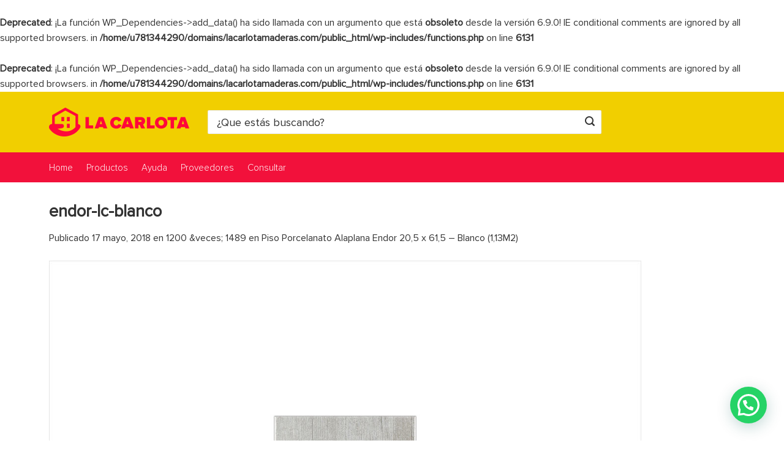

--- FILE ---
content_type: text/html; charset=UTF-8
request_url: https://lacarlotamaderas.com/?attachment_id=14827
body_size: 31538
content:
<!DOCTYPE html>
<html lang="es" class="loading-site no-js">
<head>
	<meta charset="UTF-8" />
	<link rel="profile" href="http://gmpg.org/xfn/11" />
	<link rel="pingback" href="https://lacarlotamaderas.com/xmlrpc.php" />
	
		<!-- Google Tag Manager -->
<script>(function(w,d,s,l,i){w[l]=w[l]||[];w[l].push({'gtm.start':
new Date().getTime(),event:'gtm.js'});var f=d.getElementsByTagName(s)[0],
j=d.createElement(s),dl=l!='dataLayer'?'&l='+l:'';j.async=true;j.src=
'https://www.googletagmanager.com/gtm.js?id='+i+dl;f.parentNode.insertBefore(j,f);
})(window,document,'script','dataLayer','GTM-KSZ3HL6L');</script>
<!-- End Google Tag Manager -->


	<script>(function(html){html.className = html.className.replace(/\bno-js\b/,'js')})(document.documentElement);</script>
<br />
<b>Deprecated</b>:  ¡La función WP_Dependencies-&gt;add_data() ha sido llamada con un argumento que está <strong>obsoleto</strong> desde la versión 6.9.0! IE conditional comments are ignored by all supported browsers. in <b>/home/u781344290/domains/lacarlotamaderas.com/public_html/wp-includes/functions.php</b> on line <b>6131</b><br />
<br />
<b>Deprecated</b>:  ¡La función WP_Dependencies-&gt;add_data() ha sido llamada con un argumento que está <strong>obsoleto</strong> desde la versión 6.9.0! IE conditional comments are ignored by all supported browsers. in <b>/home/u781344290/domains/lacarlotamaderas.com/public_html/wp-includes/functions.php</b> on line <b>6131</b><br />
<meta name='robots' content='index, follow, max-image-preview:large, max-snippet:-1, max-video-preview:-1' />
<meta name="viewport" content="width=device-width, initial-scale=1" />
	<!-- This site is optimized with the Yoast SEO plugin v26.8 - https://yoast.com/product/yoast-seo-wordpress/ -->
	<title>endor-lc-blanco | La Carlota Maderas®</title>
	<link rel="canonical" href="https://lacarlotamaderas.com/" />
	<meta property="og:locale" content="es_ES" />
	<meta property="og:type" content="article" />
	<meta property="og:title" content="endor-lc-blanco | La Carlota Maderas®" />
	<meta property="og:url" content="https://lacarlotamaderas.com/" />
	<meta property="og:site_name" content="La Carlota Maderas®" />
	<meta property="article:publisher" content="https://www.facebook.com/MaderasLaCarlota" />
	<meta property="og:image" content="https://lacarlotamaderas.com" />
	<meta property="og:image:width" content="1200" />
	<meta property="og:image:height" content="1489" />
	<meta property="og:image:type" content="image/jpeg" />
	<meta name="twitter:card" content="summary_large_image" />
	<meta name="twitter:site" content="@lacarlotamadera" />
	<script type="application/ld+json" class="yoast-schema-graph">{"@context":"https://schema.org","@graph":[{"@type":"WebPage","@id":"https://lacarlotamaderas.com/","url":"https://lacarlotamaderas.com/","name":"endor-lc-blanco | La Carlota Maderas®","isPartOf":{"@id":"https://lacarlotamaderas.com/#website"},"primaryImageOfPage":{"@id":"https://lacarlotamaderas.com/#primaryimage"},"image":{"@id":"https://lacarlotamaderas.com/#primaryimage"},"thumbnailUrl":"https://lacarlotamaderas.com/wp-content/uploads/2018/05/endor-lc-blanco.jpg","datePublished":"2018-05-17T20:14:30+00:00","breadcrumb":{"@id":"https://lacarlotamaderas.com/#breadcrumb"},"inLanguage":"es","potentialAction":[{"@type":"ReadAction","target":["https://lacarlotamaderas.com/"]}]},{"@type":"ImageObject","inLanguage":"es","@id":"https://lacarlotamaderas.com/#primaryimage","url":"https://lacarlotamaderas.com/wp-content/uploads/2018/05/endor-lc-blanco.jpg","contentUrl":"https://lacarlotamaderas.com/wp-content/uploads/2018/05/endor-lc-blanco.jpg","width":1200,"height":1489},{"@type":"BreadcrumbList","@id":"https://lacarlotamaderas.com/#breadcrumb","itemListElement":[{"@type":"ListItem","position":1,"name":"Portada","item":"https://lacarlotamaderas.com/"},{"@type":"ListItem","position":2,"name":"endor-lc-blanco"}]},{"@type":"WebSite","@id":"https://lacarlotamaderas.com/#website","url":"https://lacarlotamaderas.com/","name":"La Carlota Maderas®","description":"Maderas para Techos y Obra","potentialAction":[{"@type":"SearchAction","target":{"@type":"EntryPoint","urlTemplate":"https://lacarlotamaderas.com/?s={search_term_string}"},"query-input":{"@type":"PropertyValueSpecification","valueRequired":true,"valueName":"search_term_string"}}],"inLanguage":"es"}]}</script>
	<!-- / Yoast SEO plugin. -->


<link rel='dns-prefetch' href='//cdn.jsdelivr.net' />
<link rel='prefetch' href='https://lacarlotamaderas.com/wp-content/themes/flatsome/assets/js/flatsome.js?ver=89ac940c4841291ea8d6' />
<link rel='prefetch' href='https://lacarlotamaderas.com/wp-content/themes/flatsome/assets/js/chunk.slider.js?ver=3.17.6' />
<link rel='prefetch' href='https://lacarlotamaderas.com/wp-content/themes/flatsome/assets/js/chunk.popups.js?ver=3.17.6' />
<link rel='prefetch' href='https://lacarlotamaderas.com/wp-content/themes/flatsome/assets/js/chunk.tooltips.js?ver=3.17.6' />
<link rel='prefetch' href='https://lacarlotamaderas.com/wp-content/themes/flatsome/assets/js/woocommerce.js?ver=1a392523165907adee6a' />
<link rel="alternate" type="application/rss+xml" title="La Carlota Maderas® &raquo; Feed" href="https://lacarlotamaderas.com/feed/" />
<link rel="alternate" type="application/rss+xml" title="La Carlota Maderas® &raquo; Feed de los comentarios" href="https://lacarlotamaderas.com/comments/feed/" />
<link rel="alternate" title="oEmbed (JSON)" type="application/json+oembed" href="https://lacarlotamaderas.com/wp-json/oembed/1.0/embed?url=https%3A%2F%2Flacarlotamaderas.com%2F%3Fattachment_id%3D14827%23main" />
<link rel="alternate" title="oEmbed (XML)" type="text/xml+oembed" href="https://lacarlotamaderas.com/wp-json/oembed/1.0/embed?url=https%3A%2F%2Flacarlotamaderas.com%2F%3Fattachment_id%3D14827%23main&#038;format=xml" />
<style id='wp-img-auto-sizes-contain-inline-css' type='text/css'>
img:is([sizes=auto i],[sizes^="auto," i]){contain-intrinsic-size:3000px 1500px}
/*# sourceURL=wp-img-auto-sizes-contain-inline-css */
</style>

<style id='classic-theme-styles-inline-css' type='text/css'>
/*! This file is auto-generated */
.wp-block-button__link{color:#fff;background-color:#32373c;border-radius:9999px;box-shadow:none;text-decoration:none;padding:calc(.667em + 2px) calc(1.333em + 2px);font-size:1.125em}.wp-block-file__button{background:#32373c;color:#fff;text-decoration:none}
/*# sourceURL=/wp-includes/css/classic-themes.min.css */
</style>
<link rel='stylesheet' id='contact-form-7-css' href='https://lacarlotamaderas.com/wp-content/plugins/contact-form-7/includes/css/styles.css?ver=6.1.4' type='text/css' media='all' />
<style id='woocommerce-inline-inline-css' type='text/css'>
.woocommerce form .form-row .required { visibility: visible; }
/*# sourceURL=woocommerce-inline-inline-css */
</style>
<link rel='stylesheet' id='flatsome-main-css' href='https://lacarlotamaderas.com/wp-content/themes/flatsome/assets/css/flatsome.css?ver=3.17.6' type='text/css' media='all' />
<style id='flatsome-main-inline-css' type='text/css'>
@font-face {
				font-family: "fl-icons";
				font-display: block;
				src: url(https://lacarlotamaderas.com/wp-content/themes/flatsome/assets/css/icons/fl-icons.eot?v=3.17.6);
				src:
					url(https://lacarlotamaderas.com/wp-content/themes/flatsome/assets/css/icons/fl-icons.eot#iefix?v=3.17.6) format("embedded-opentype"),
					url(https://lacarlotamaderas.com/wp-content/themes/flatsome/assets/css/icons/fl-icons.woff2?v=3.17.6) format("woff2"),
					url(https://lacarlotamaderas.com/wp-content/themes/flatsome/assets/css/icons/fl-icons.ttf?v=3.17.6) format("truetype"),
					url(https://lacarlotamaderas.com/wp-content/themes/flatsome/assets/css/icons/fl-icons.woff?v=3.17.6) format("woff"),
					url(https://lacarlotamaderas.com/wp-content/themes/flatsome/assets/css/icons/fl-icons.svg?v=3.17.6#fl-icons) format("svg");
			}
/*# sourceURL=flatsome-main-inline-css */
</style>
<link rel='stylesheet' id='flatsome-shop-css' href='https://lacarlotamaderas.com/wp-content/themes/flatsome/assets/css/flatsome-shop.css?ver=3.17.6' type='text/css' media='all' />
<link rel='stylesheet' id='flatsome-style-css' href='https://lacarlotamaderas.com/wp-content/themes/flatsome-child/style.css?ver=3.0' type='text/css' media='all' />
<script type="text/javascript" src="https://lacarlotamaderas.com/wp-includes/js/jquery/jquery.min.js?ver=3.7.1" id="jquery-core-js"></script>
<script type="text/javascript" src="https://lacarlotamaderas.com/wp-content/plugins/woocommerce/assets/js/jquery-blockui/jquery.blockUI.min.js?ver=2.7.0-wc.10.4.3" id="wc-jquery-blockui-js" data-wp-strategy="defer"></script>
<script type="text/javascript" id="wc-add-to-cart-js-extra">
/* <![CDATA[ */
var wc_add_to_cart_params = {"ajax_url":"/wp-admin/admin-ajax.php","wc_ajax_url":"/?wc-ajax=%%endpoint%%","i18n_view_cart":"Ver carrito","cart_url":"https://lacarlotamaderas.com/carro/","is_cart":"","cart_redirect_after_add":"no"};
//# sourceURL=wc-add-to-cart-js-extra
/* ]]> */
</script>
<script type="text/javascript" src="https://lacarlotamaderas.com/wp-content/plugins/woocommerce/assets/js/frontend/add-to-cart.min.js?ver=10.4.3" id="wc-add-to-cart-js" defer="defer" data-wp-strategy="defer"></script>
<script type="text/javascript" src="https://lacarlotamaderas.com/wp-content/plugins/woocommerce/assets/js/js-cookie/js.cookie.min.js?ver=2.1.4-wc.10.4.3" id="wc-js-cookie-js" data-wp-strategy="defer"></script>
<link rel="https://api.w.org/" href="https://lacarlotamaderas.com/wp-json/" /><link rel="alternate" title="JSON" type="application/json" href="https://lacarlotamaderas.com/wp-json/wp/v2/media/14827" /><link rel="EditURI" type="application/rsd+xml" title="RSD" href="https://lacarlotamaderas.com/xmlrpc.php?rsd" />
<meta name="generator" content="WordPress 6.9" />
<meta name="generator" content="WooCommerce 10.4.3" />
<link rel='shortlink' href='https://lacarlotamaderas.com/?p=14827' />
<style type="text/css" id="simple-css-output">@font-face {font-family: 'Proxima Nova B';src: url('https://lacarlotamaderas.com/wp-content/themes/flatsome-child/fonts/ProximaNova-Bold.woff2') format('woff2'),url('https://lacarlotamaderas.com/wp-content/themes/flatsome-child/fonts/ProximaNova-Bold.woff') format('woff'),url('https://lacarlotamaderas.com/wp-content/themes/flatsome-child/fonts/ProximaNova-Bold.ttf') format('truetype'),url('https://lacarlotamaderas.com/wp-content/themes/flatsome-child/fonts/ProximaNova-Bold.svg#ProximaNova-Bold') format('svg');font-weight: bold;font-style: normal;}@font-face {font-family: 'Proxima Nova Bl';src: url('https://lacarlotamaderas.com/wp-content/themes/flatsome-child/fonts/ProximaNova-Black.woff2') format('woff2'),url('https://lacarlotamaderas.com/wp-content/themes/flatsome-child/fonts/ProximaNova-Black.woff') format('woff'),url('https://lacarlotamaderas.com/wp-content/themes/flatsome-child/fonts/ProximaNova-Black.ttf') format('truetype'),url('https://lacarlotamaderas.com/wp-content/themes/flatsome-child/fonts/ProximaNova-Black.svg#ProximaNova-Black') format('svg');font-weight: 900;font-style: normal;}@font-face {font-family: 'Proxima Nova Ex';src: url('https://lacarlotamaderas.com/wp-content/themes/flatsome-child/fonts/ProximaNova-Extrabld.woff2') format('woff2'),url('https://lacarlotamaderas.com/wp-content/themes/flatsome-child/fonts/ProximaNova-Extrabld.woff') format('woff'),url('https://lacarlotamaderas.com/wp-content/themes/flatsome-child/fonts/ProximaNova-Extrabld.ttf') format('truetype'),url('https://lacarlotamaderas.com/wp-content/themes/flatsome-child/fonts/ProximaNova-Extrabld.svg#ProximaNova-Extrabld') format('svg');font-weight: 800;font-style: normal;}@font-face {font-family: 'Proxima Nova Sm';src: url('https://lacarlotamaderas.com/wp-content/themes/flatsome-child/fonts/ProximaNova-Semibold.woff2') format('woff2'),url('https://lacarlotamaderas.com/wp-content/themes/flatsome-child/fonts/ProximaNova-Semibold.woff') format('woff'),url('https://lacarlotamaderas.com/wp-content/themes/flatsome-child/fonts/ProximaNova-Semibold.ttf') format('truetype'),url('https://lacarlotamaderas.com/wp-content/themes/flatsome-child/fonts/ProximaNova-Semibold.svg#ProximaNova-Semibold') format('svg');font-weight: 600;font-style: normal;}@font-face {font-family: 'Proxima Nova Rg';src: url('https://lacarlotamaderas.com/wp-content/themes/flatsome-child/fonts/ProximaNova-Regular.woff2') format('woff2'),url('https://lacarlotamaderas.com/wp-content/themes/flatsome-child/fonts/ProximaNova-Regular.woff') format('woff'),url('https://lacarlotamaderas.com/wp-content/themes/flatsome-child/fonts/ProximaNova-Regular.ttf') format('truetype'),url('https://lacarlotamaderas.com/wp-content/themes/flatsome-child/fonts/ProximaNova-Regular.svg#ProximaNova-Regular') format('svg');font-weight: normal;font-style: normal;}@font-face {font-family: 'Proxima Nova Lt';src: url('https://lacarlotamaderas.com/wp-content/themes/flatsome-child/fonts/ProximaNova-Light.woff2') format('woff2'),url('https://lacarlotamaderas.com/wp-content/themes/flatsome-child/fonts/ProximaNova-Light.woff') format('woff'),url('https://lacarlotamaderas.com/wp-content/themes/flatsome-child/fonts/ProximaNova-Light.ttf') format('truetype'),url('https://lacarlotamaderas.com/wp-content/themes/flatsome-child/fonts/ProximaNova-Light.svg#ProximaNova-Light') format('svg');font-weight: 300;font-style: normal;}*{font-family:'Proxima Nova Rg';}.page-id-19623 .row-main > .large-12.col, .page-id-19623 .row-main > .large-12.col section.listadeprecios {padding: 0;}.listadeprecios iframe {width: 100%;height: 400px;}/* Terminos y Condiciones */.legal h3 {font-weight: unset;font-family: 'Proxima Nova Sm';font-size: 23px;}.wpcf7 .wpcf7-not-valid-tip {background-color: #ff0000;}a.pedir { background: #39b66d; color: #fff; border-radius: 4px; padding-left: 20px; padding-right: 20px; padding-top: 10px; padding-bottom: 10px; margin-top: 20px; display: block; text-align: center; font-family: 'Proxima Nova Sm';}.grecaptcha-badge { display: none!important;}.legal p {font-size: 18px;line-height: 28px;margin-bottom: 15px;}.g-recaptcha div {margin: 0 auto;}/* Custom Shop Page */.datos-transferencia h2 {font-family: 'Proxima Nova Rg';color: #333;}.datos-transferencia p{color: #333;font-size: 18px;line-height: 30px;}.home #wrapper, .home #main,.home #main.dark {background-color: #f5f5f5;}.flickity-slider img {width: unset;display: inherit;margin: 0 auto;max-width:100%;}.box-text p {margin-top: .1em;margin-bottom: .1em;font-size: 15px;margin-bottom: 10px;}.custom-product-page .full-width .ubermenu-nav, .custom-product-page .container, .custom-product-page .row {max-width: 1220px!important;}.custom-product-page .col.small-12.large-12 {padding: 0;}.custom-product-page span.widget-title.shop-sidebar, div.is-divider {display: none;}.custom-product-page aside#woocommerce_product_categories-3 {margin-top: 45px;margin-left: 20px;}.panel p{font-size:18px;}aside#woocommerce_product_categories-3 {margin-top: 45px;margin-left: 20px;}.custom-product-page .product-thumbnails.thumbnails.slider-no-arrows.slider {width: 90%;margin: 0 auto;}.custom-product-page .row-small>.flickity-viewport>.flickity-slider>.col, .custom-product-page .row-small>.col {padding: 0;margin-bottom: 0;}span.woocommerce-Price-currencySymbol {font-family: Proxima Nova Rg;}.detalles-compra span {margin-left: 16px;color: #39b54a;font-size: 15px;}.custom-product-page td.label {padding: 0!important;}.custom-product-page td.label label {margin: 25px 0px 0px 0px;color: #333;font-family: 'Proxima Nova Rg';font-weight: 400;text-transform: uppercase;font-size: 12px;}.woocommerce-tabs .product-tabs a {color: #333!important;text-transform:capitalize;font-size:16px;}td.value select {box-shadow: none;}.variations{margin-bottom:0;}p.stock {float: left;margin-top: 20px;}.custom-product-page h4 {font-family: 'Proxima Nova Rg';font-weight: 500;float: left;clear: left;}.creditcards {float: left;}p.titulo-mpago {margin-bottom: 5px;font-size: 18px;color: #333;font-weight: 400;line-height: 18px;float: left;margin-top: 20px;}.tickets {float: left;clear: left;}p.titulo-mpago span {display: inline-block;font-size: 13px;}.payments-medium {background: url('/wp-content/uploads/2018/08/payment-logos-mla-medium_v_e0a89b1744.png') no-repeat;display: inline-block;vertical-align: middle;margin: 10px 25px 5px 0;}._visa-medium {width: 45px;height: 14px;background-position: left -434px;}._master-medium {width: 33px;height: 25px;background-position: left -1309px;}._amex-medium, ._2-medium {width: 24px;height: 24px;background-position: left -28px;}._mercadopago_cc-medium, ._1078-medium {width: 36px;height: 23px;background-position: left -1085px;}._maestro-medium {width: 30px;height: 25px;background-position: left -1211px;}._debmaster-medium {width: 53px;height: 25px;background-position: left -1262px;}._debcabal-medium {width: 50px;height: 22px;background-position: left -1238px;}._debvisa-medium {width: 87px;height: 18px;background-position: left -1289px;}._pagofacil-medium {width: 26px;height: 26px;background-position: left 0;}._rapipago-medium {width: 76px;height: 14px;background-position: left -311px;}._bapropagos-medium {width: 62px;height: 19px;background-position: left -450px;}.custom-product-page {background:#F5F5F5;}.product-images.relative.mb-half.has-hover.woocommerce-product-gallery {width: 90%;margin: 0 auto;margin-top: 45px;}.custom-row-product{max-width: 1220px!important;background: #fff;margin-top: 50px;border: 1px solid #ddd; }.custom-product-page h1.product-title.entry-title {font-size: 26px;line-height: 28px;margin-top: 42px;color: #343434;font-weight: 500;}.custom-product-page .price-wrapper span.woocommerce-Price-amount.amount {font-family: Proxima Nova Lt;color: #343434;font-size: 44px;font-weight: 300;}.custom-product-page.price-wrapper span.woocommerce-Price-amount.amount {color: #13a54e; font-size: 44px;font-weight: 300;}.r-sidebar{border-left:1px solid #ddd;}.r-sidebar .single-product a.button-product {background: #13a54e;line-height: 45px;}.r-sidebar .button-product {font-size: 16px;text-transform: capitalize;height: 45px;float: right;display: inline-block;color: #fff;font-weight: 300;width: 34%;text-align: center;border-radius: 3px!important;margin-bottom: 5px;margin-right: 5px;}.r-sidebar .single-product .single_add_to_cart_button{font-size: 16px;text-transform: capitalize;font-family: 'Proxima Nova Lt';height: 45px;float: right;display: inline-block;color: #fff;font-weight: 300;width: 34%;text-align: center;border-radius: 5px!important;margin-bottom: 10px;}.nav-tabs li.wmqanda_tab.active a{ color: #333;}#tab-wmqanda ol li {font-size: 17px;border-bottom: 0!important;}span.woomelly-qanda-a-text {color: #999;}span.woomelly-qanda-q-text {font-weight: normal;}.woomelly-qanda-content {padding: 0!important;}span.woomelly-qanda-q-title {font-size: 15px;background-color: #fff!important;border: 1px solid #333!important;color: #333!important;font-weight: normal!important;padding: 1px 6px!important;}span.woomelly-qanda-a-title{font-size: 15px;background-color: #fff!important;border: 1px solid #999!important;color: #999!important;font-weight: normal!important;padding: 1px 6px!important;}.woomelly-qanda-list-item div{margin-bottom:5px!important;}.r-sidebar button.single_add_to_cart_button.button.alt {background: #13a54e!important;color: #fff!important;border: 1px solid #13a54e;box-shadow: none;font-weight: 400;text-transform: capitalize;width: 100%;height: 46px;margin-top: 15px;}.single-product .quantity.buttons_added {margin-right:5px; }.single-product .product-thumbnails.thumbnails.slider {width: 90%;margin: 0 auto;}.custom-product-page .col.prod-relacionados {border: 1px solid #ddd;border-top: none;}.custom-product-page .col.prod-relacionados .related.related-products-wrapper {padding: 0 30px;}.custom-product-page .related-products-wrapper .row-small>.flickity-viewport>.flickity-slider>.col {padding: 0 9.8px 19.6px;}/* Custom Checkout */.checkout input[type='email'],.checkout input[type='date'],.checkout input[type='search'],.checkout input[type='number'],.checkout input[type='text'],.checkout input[type='tel'], .checkout input[type='url'], .checkout input[type='password'],.checkout textarea,.checkout select,.checkout .select2-container .select2-choice,.checkout .select2-container .select2-selection {border: none;border-bottom: 1px solid #000;padding: 0;height: 2.8em;font-size: 1.2em;border-radius: 0;max-width: 100%;width: 100%;vertical-align: middle;background-color: #fff;box-shadow:none;}.checkout label, .checkout legend {font-weight: 400;display: block;font-size: 14px;margin-bottom: 0.4em;}.checkout label {color:#000;}form.checkout h3 {margin-bottom: 30px;font-weight: 400;}.shop_table .cart_item td {padding-top: 15px;padding-bottom: 15px;color: #000;}.shop_table tfoot th {font-size: 85%;text-transform: inherit;letter-spacing: 0;font-weight: 400;color: #000;}span.amount {white-space: nowrap;color: #000;font-weight: 400;}.checkout-sidebar p {margin-bottom: .5em;color: #000;}.shop_table thead th, .shop_table .order-total td, .shop_table .order-total th {border-width: 3px;font-weight: 400;color: #000;}.single-post article p a, .single-post article h1 a, .single-post article h2 a, .single-post article h3 a, .single-post article h4 a, .single-post article h5 a, .single-post article h6 a, .single-post article li a {color: #ff083a;}.single-post article ul li {list-style: none;margin-left: 0;margin-bottom: 0;}.blog-wrapper p:not(.product-title), .blog-wrapper li {font-size: 18px;line-height: 26px;color: #333;font-family: "Lato", sans-serif;}.home .demo_store, .page-id-3662 .demo_store, .page-id-8 .demo_store, .woocommerce-cart .demo_store, .woocommerce-checkout .demo_store, .page-id-15276 .demo_store, .postid-2572 .demo_store, .page-id-13111 .demo_store, .page-id-9718 .demo_store {display:none!important;}.demo_store {padding: 5px;margin: 0;text-align: center;background-color: #13a54e;color: #fff;position: absolute;top: 180px;width: 100%;}a.woocommerce-store-notice__dismiss-link {display: none;}.email-valid-text {margin-top: 10px;}.badge {height: 1.5em;width: 4.8em;}.badge-inner.secondary.on-sale {font-size: 14px;border-radius: 2px;background: #23805C;}.badge-container.absolute.left.top.z-1 {margin-top: 10px;}.badge.callout.badge-circle {height: 30px;margin-top: 4px;width: 110px;margin-left: 0;}.badge-inner.callout-new-bg.is-small.new-bubble { border-radius: 2px;font-size: 15px;padding-right: 5px;padding-left: 5px;}a.notice_btn {color: #fff;border: 1px solid #fff;padding: 2px 8px 2px 8px;margin-left: 5px;text-transform: uppercase;font-size: 15px;}a.notice_btn:hover {background: #fff;}.single-post .product-title a {color: #333;}.home .page-wrapper{padding-top:0px;}.header-main .searchform .button.icon{background:#df0030;}div.header-main li.html_topbar_left img{margin-left:20px;margin-right:5px;}.header-bottom-nav.nav > li.active > a{color:#fff!important;}.nav > li > a{font-family:'Proxima Nova Lt'!important;}div#masthead.header-main i.icon-shopping-basket, i.icon-menu {color: #ff083a;}input.search-field.mb-0 {background: #fff;height: 39px;border-radius: 2px;font-size: 18px;width:100%;}.cart-discount {background-color: #33DD58;font-size: 16px;color: #fff;}.cart-discount td, .cart-discount span{color: #fff; }.woocommerce-checkout .checkout .button{background:#33dd58!important;}.wide-nav .nav-left a.nav-top-link {margin-top: 1px;float: right;font-size:15px!important;}.mobile-nav [data-icon-label]:after{background:#049b41;}.nav>li.active>a{color:#fff;}span.username{color:#fff;margin-top: 2px;}.header-bottom-nav li::before{margin-right: 10px;margin-top: 12px;display: inline-block;}.logged-in li.html.custom, .logged-in li.html.custom, .logged-in .nav>li.header-divider, li.account-item.has-icon {display: none;}.logged-in li.account-item.has-icon {display: block;}div.wpcf7-mail-sent-ok {border: 0;}.prod-cat .box-label .box-text{position:relative;}#pa_precio_paquete option:last-child, .postid-15797 #pa_largos_disponibles option:last-child{display:none;}#pa_seleccionar-modelo option:last-child{display:none;}.postid-11762 #pa_precio_paquete option:last-child{display:block;}.postid-995 #pa_largos_disponibles option:nth-child(2){display:none;}i.icon-user {color: #fff;}.header-button .button.icon.circle {padding-right: 100px;}.header-bottom a.account-link {border: none;display: block;margin-right: -92px;background: transparent;}.nav-header-username-chevron {border-style: solid;border-width: 0 1.5px 1.5px 0;content: '';display: inline-block;height: 6px;position: relative;-webkit-transform: rotate(45deg);-ms-transform: rotate(45deg);transform: rotate(45deg);width: 6px;color: #fff;margin: 9px 0 0 10px;vertical-align: top;}#registro a, #inicio-sesion a {color: #fff;font-size: 16px;font-family: 'Proxima Nova Lt';font-weight: 600;}.nav>li.header-divider {border-left: 1px solid #f5f5f5;}form.searchform input[type="search"]::-webkit-input-placeholder{color: #333!important;}form.searchform input[type="search"]::-moz-placeholder{color: #333!important;}form.searchform input[type="search"]:-moz-placeholder{color: #333!important;}form.searchform i.icon-search {color: #333;}.product-small div.box-text.text-left {background: #fff;padding: 10px;height: 125px!important;font-size: 15px;}.product-small .detalles-compra {margin-top: 10px;}.custom-product-page span.woocommerce-Price-currencySymbol { font-family: Proxima Nova Lt;}.product-small .detalles-compra span {margin-left: 10px;font-size: 14px;}div.box-text.text-left p.category.uppercase {display: none;}.box-text a:first-letter{text-transform:uppercase;}.prod-cat .product-category.col {padding: 0px 1px;}.box-category .box-image {background: #fff;border-right: 1px solid #eee;}div.product-category .box-text.text-center.is-xsmall {box-shadow: none;width: 100%;padding:0;}.box-image .out-of-stock-label {color: #ff0000;font-weight: normal;top: 30px;padding: 7px 0;opacity: 1;}div.product-category .box-text h5.uppercase.header-title {text-transform: none;font-family: 'Proxima Nova Lt';font-size: 15px;letter-spacing: 0;margin: 0 auto;}section.footer-faq .row.row-collapse {max-width: 1220px;}.footer-faq h3.accordion_title {font-size: 20px;margin-left: 20px;font-family: 'Proxima Nova Rg';font-weight: 100;margin-bottom: 25px;color: #5c5c5c;}.footer-faq a.accordion-title.plain.active {background: #f5f5f5;border-left: 5px solid #f2113b;}.footer-faq .accordion-item {margin: -1px 0;}.footer-faq .accordion-inner {background: transparent;}.footer-faq a.accordion-title.plain {background: #fff;height: 80px;border: 1px solid #d7d4d5;padding-top: 25px;padding-left: 52px;}.footer-faq a.accordion-title.plain:hover {background: #ebebeb;border-left: 5px solid #f2113b;}.footer-faq .accordion-item span {font-family: 'Proxima Nova Rg';color: #5c5c5c;font-weight: 100;font-size: 18px;}.footer-faq button.toggle {margin-top: 15px;right: 15px;left: unset;}.footer-faq button.toggle:hover {color: #f2113b;opacity: 1;}.footer-faq .accordion .active .toggle {color: #f2113b;}.box-home-cat div.box .box-text-inner img{position: absolute;bottom: 60%;left: 8%;}.box-home-cat div.box .box-text-inner h4{margin-top: 15%;font-family: 'Proxima Nova Rg';font-weight: 100;font-size: 23px;margin-left: 7%;}.interes-home p {margin-bottom: 0;font-size: 25px;}.interes-home .row.row-collapse {background: #fff;}.cat-column .col-inner {padding-left: 40px;margin-top: 8%;}.cat-column h3 {font-weight: 100;font-family: 'Proxima Nova Lt';text-transform: uppercase;line-height: 35px;font-size: 28px;}.cat-column h3 > span {font-family: 'Proxima Nova Rg';font-weight: 600;}.ver-mas{color: #fff;border: 1px solid #fff;border-radius: 5px;padding: 6px 18px;}.ver-mas:hover{background:#fff;color:#5c5c5c!important;}/* Single Product */.term-casitas-infantiles .shop-page-title.category-page-title.page-title {display: none;}.product_cat-porcelanatos .product-footer .container, .product_cat-vinilicos .product-footer .container, .product_cat-flotantes .product-footer .container {max-width: 100%;padding:0;}a.ambiente {color: #13a54e;text-decoration: underline;display: block;margin-top: 1.3em;}.product_cat-porcelanatos .related.related-products-wrapper.product-section, .product_cat-vinilicos .related.related-products-wrapper.product-section, .product_cat-flotantes .related.related-products-wrapper.product-section {max-width: 1150px;margin: 0 auto;}.product_cat-porcelanatos .accordion-title.plain.active, .product_cat-vinilicos .accordion-title.plain.active, .product_cat-flotantes .accordion-title.plain.active {display: none;}.product_cat-porcelanatos .product-footer .accordion-inner, .product_cat-vinilicos .product-footer .accordion-inner, .product_cat-flotantes .product-footer .accordion-inner {padding: 0;}p.modelo {font-family: 'Proxima Nova Lt';font-size: 29px;line-height: 35px;margin-bottom: 18px;}.modelo span {font-family: 'Proxima Nova Ex';font-size: 48px;}h3.product-section-title-related {margin-top: 20px;text-transform: capitalize;font-family: 'Proxima Nova Rg';font-weight: 100;font-size: 25px;letter-spacing: 0px;color: #5c5c5c;margin-left: 0;}.single-product .woocommerce-variation-price span.amount {font-size: 32px;font-family: 'Proxima Nova Lt';}.woocommerce-ordering select {width: 250px;}form.woocommerce-ordering option[value=date], form.woocommerce-ordering option[value=popularity], form.woocommerce-ordering option[value=rating] {display: none;}div.image-tools i.icon-expand {color: #f1cf00;}a.zoom-button.button.is-outline.circle.icon {border: 2px solid #f1cf00;}.single-product div.image-tools .is-outline:hover {background-color: transparent;}.image-tools.absolute.bottom {bottom: 15px;}h1.product-title.entry-title {font-family: 'Proxima Nova Sm';font-size: 30px;line-height: 28px;}.price-wrapper span.woocommerce-Price-amount.amount {font-size: 24px;font-family: Proxima Nova Rg;color:#333;}.box-text div.price-wrapper span.woocommerce-Price-amount.amount {font-size: 22px;}.single-product .product-short-description {font-size: 16px;line-height: 20px;margin-top: -10px;color: #333;margin-bottom: 20px;}p.in-stock{display:none;}.product-short-description p{margin-bottom: 0;}.product-info.summary.col-fit.col.entry-summary.product-summary {max-width: 455px;}.single-product td.value, .single-product td.label {display: block;padding: 0;}.single-product a.reset_variations, .single-product span.sku_wrapper{display: none;}.single-product .quantity.buttons_added, button.single_add_to_cart_button.button.alt, .single-product .product_meta {float: left;clear: left;}.single-product input.minus.button.is-form, input.plus.button.is-form {height: 46px;}.single-product input.input-text.qty.text {height: 46px;}.single-product p.legal {display: block;float: left;margin-top: 20px;font-size:13px;}button.single_add_to_cart_button.button.alt {background: transparent!important;color: #13a54e!important;border: 2px solid #13a54e;box-shadow: none;}.single-product a.button-product {background: transparent;line-height: 46px;display: inline-block;float: left;border: 1px solid #13a54e;color: #13a54e;width: 100%;}.single-product .variations span.woocommerce-Price-amount.amount{color: #049b41;}i.icon-shopping-basket::after {background: #13a54e;}span.tagged_as > a{text-transform:capitalize;}.social-icons {display: table-caption;float: left;margin-top: 15px;}.social-icons a.icon {margin-right: 10px;}/* Página Registro - Iniciar Sesión */p#wppb_register_pre_form_message {display: none;}.page-id-13038 .sesion-page .section-content.relative{height:45em;}.registro-page .section-content.relative{height:32em;}.registro-page .col.medium-6.small-12.large-6 {padding: 0;}.page-id-9718 .col.form-registro.small-12.large-12 {padding: 30px 50px 20px;max-width: unset;}.form-registro li{width: 45%;display: block;float: left;margin-right: 3%!important;}.form-registro input#wppb-submit {width: 100%;border-radius:5px;}.title-sesion{padding:0 0 10px 0;}.form-registro label {text-align: left;color: #ccc;font-weight: 100;font-size: 14px;}.title-sesion img{width: 84px;}.sesion-page h1{color: #232323;font-family: 'Proxima Nova Lt';font-size: 22px;line-height: 29px;}.slider-nav-reveal .flickity-prev-next-button.next, .slider-nav-reveal .flickity-prev-next-button.previous{display:none;}.form-registro input#email, .form-registro input#first_name, .form-registro input#last_name, .form-registro input#passw1, .form-registro input#user_login, .form-registro input#user_pass {border: none;border-bottom: 1px solid #ccc;box-shadow: none;font-size: 16px;color: #ccc;}.form-registro input#email:focus, .form-registro input#first_name:focus, .form-registro input#last_name:focus, .form-registro input#passw1:focus{border-bottom: 2px solid #ff083a;transition-duration: .2s;transition-timing-function: ease-in-out;}.page-id-13038 .col.form-registro.small-12.large-12 {height: 300px;padding: 40px 40px;}.col.form-registro.small-12.large-12 {margin-top: 20px;box-shadow: 0 1px 3px 0 rgba(0,0,0,.3);background: #fff;padding: 40px 78px 54px;border-radius: 5px;padding-bottom: 0;max-width: 456px;margin: 0 auto;}section.sesion-page{background: url(/wp-content/uploads/2018/03/back-footer.jpg);background-repeat:repeat-x;background-size: 98%;}.registro-page p{margin-bottom: 0;}a.sesion{color: #fd2a48;}a.sesion:hover{color: #fd2a48;}/* Proveedores */div.proveedores table {width: 40%;background: #fff;margin: 0 auto;border-radius:5px;padding: 20px 0px;}div.proveedores td {width: 80%;float: left;border: 0;padding: 0;margin-left: 10%;margin-top:7px;}div.proveedores input[type='email'], div.proveedores input[type='search'], div.proveedores input[type='number'], div.proveedores input[type='url'], div.proveedores input[type='tel'], div.proveedores input[type='text'], div.proveedores textarea {border: 0;border-bottom: 1px solid #b6b6b6;box-shadow: none;padding: 0;color:#b6b6b6}div.proveedores input.wpcf7-form-control.wpcf7-submit {margin-top: 20px;}/* Alpress Proyectable */.descript-proyectable h1, .descript-proyectable h2, .descript-proyectable h3, .descript-proyectable h4, .descript-proyectable h5, .descript-proyectable h6, .descript-proyectable p, .descript-proyectable li, .descript-proyectable td {font-family: 'Proxima Nova Rg';font-weight: 300;color: #000;}.descript-proyectable li {list-style: none;margin-left: 0!important;margin-bottom: 5px;}.descript-proyectable h3 {margin-bottom: 30px;}.descript-proyectable td {border-bottom: 1px solid #929292;padding: 0.7em;}@media only screen and (max-width: 550px) {.postid-15803 .container .section {padding-left: 0px;}}/* Custom Product */.r-sidebar .col-inner {width: 90%;}.woocommerce-variation-price {border-top: none;}/* Siding Cedral */.postid-15792 .product-footer .accordion-inner {padding: 0;}.postid-15792 .product-footer .container {width: 100%;max-width: 100%;padding: 0;}.slider-cedral h3 {margin-top: 20px;}.caract-cedral h3, .list-cedral h3, .gal-cedral h3, .tabla-cedral h3, .detalle-cedral h3 {font-family: 'Proxima Nova Rg';font-size: 25px;color: #000;font-weight: unset;margin-bottom: 0;}.caract-cedral .row, .list-cedral .row, .gal-cedral .row, .tabla-cedral .row, .detalle-cedral .row {margin: 0 auto!important;}.slider-cedral, .caract-cedral, .list-cedral, .gal-cedral, .tabla-cedral, .detalle-cedral {padding-left: 0!important;padding-right: 0!important;}.list-cedral h4 {color: #000;margin-bottom: 50px;font-weight: unset;line-height: 23px;margin-top: 30px;}.caract-cedral p, .list-cedral p, .gal-cedral p, .tabla-cedral p, .detalle-cedral p {color: #000;font-family: 'Proxima Nova Rg';margin-bottom: 0;}.gal-cedral .gallery-col.col {margin-top: 30px;}.gal-cedral .gallery-col .box-text.text-left {display: none;}.caract-cedral table, .tabla-cedral table {margin-top: 30px;}.tabla-cedral td, .tabla-cedral li {font-family: 'Proxima Nova Rg';color: #000;list-style: none;margin-left: 0!important;border-bottom-color: #d0b304;}.caract-cedral td, .list-cedral li {color: #000;font-family: 'Proxima Nova Rg';}.postid-15792 .related-products-wrapper .row.large-columns-6.medium-columns-3.small-columns-2.row-small.slider.row-slider {margin: 0 auto;}/* Footer */.footer-detalles h5, .footer-contacto h5{font-family:'Proxima Nova Lt';font-size: 21px;}.footer-detalles .col.medium-4.small-12.large-4 {padding-bottom: 0;}section.footer-contacto div.section-bg-overlay{background: url(/wp-content/uploads/2018/03/back-footer.jpg);background-repeat: no-repeat;background-size: 108%;}.footer-contacto div.wpcf7{background: #fff;padding: 44px;border-radius: 5px;border: 1px solid #dadada;}.footer-contacto td{width: 100%;float: left;border: none;margin: 0;padding: 0;}.footer-contacto input[type='email'], .footer-contacto input[type='number'], .footer-contacto input[type='tel'], .footer-contacto input[type='text'], .footer-contacto textarea {background: transparent;border: none;box-shadow: none;border-bottom: 1px solid #b6b6b6;color: #b6b6b6;padding-left: 0;font-size:16px;font-family:'Proxima Nova Rg';}.footer-contacto input[type='email']:focus, .footer-contacto input[type='number']:focus, .footer-contacto input[type='tel']:focus, .footer-contacto input[type='text']:focus, .footer-contacto textarea:focus {box-shadow: none;}.footer-contacto input[type="text"]::-webkit-input-placeholder, .footer-contacto input[type="tel"]::-webkit-input-placeholder, .footer-contacto input[type="email"]::-webkit-input-placeholder, .footer-contacto textarea::-webkit-input-placeholder, .footer-contacto input[type="password"]::-webkit-input-placeholder{color: #b6b6b6!important;font-family:'Proxima Nova Rg';}.footer-contacto input[type="text"]::-moz-placeholder, .footer-contacto input[type="tel"]::-moz-placeholder, .footer-contacto input[type="email"]::-moz-placeholder, .footer-contacto textarea::-moz-placeholder, .footer-contacto input[type="password"]::-webkit-input-placeholder{color: #b6b6b6!important;font-family:'Proxima Nova Rg';}.footer-contacto input[type="text"]:-moz-placeholder, .footer-contacto input[type="tel"]:-moz-placeholder, .footer-contacto input[type="email"]:-moz-placeholder, .footer-contacto textarea:-moz-placeholder, .footer-contacto input[type="password"]::-webkit-input-placeholder{color: #b6b6b6!important;font-family:'Proxima Nova Rg';}.footer-contacto input.wpcf7-form-control.wpcf7-submit.sendb {display: block;margin: 30px auto 0px;width: 200px;border-radius: 3px;padding: 2px 0px;text-transform: lowercase;font-size: 18px;}.footer-contacto textarea.wpcf7-form-control.wpcf7-textarea {resize: none;}.absolute-footer, html {background-color: #f5f5f5;}.footer-info .col {padding-bottom: 0;}.footer-info div.col ul{list-style:none;}.footer-info div.col p{margin-bottom:5px;}.footer-info div.col strong{font-size: 15px;}.footer-info div.col li{margin-left:0;font-size: 15px;margin-bottom: 3px;}div.absolute-footer .copyright-footer {color:#fff;}span.wppb-description-delimiter {display: none;}/* Curso */.banner-curso .banner h3 {font-family: 'Proxima Nova B';text-transform: uppercase;margin-bottom: 30px;font-size: 40px;color: #2b2728;line-height: 35px;}.banner-curso ul {margin-bottom: 30px;}.banner-curso ul li {color: #2b2728;list-style: none;margin-bottom: 2px;margin-left: 0;}.banner-curso ul li:first-child::before {content: url('/wp-content/uploads/2019/02/reloj-icon.png');margin-right: 10px;}.banner-curso ul li:nth-child(2)::before {content: url('/wp-content/uploads/2019/02/graduacion-icon.png');margin-right: 10px;}.banner-curso ul li:nth-child(3)::before {content: url('/wp-content/uploads/2019/03/location-2.png');margin-right: 10px;}.banner-curso ul li:last-child::before {content: url('/wp-content/uploads/2019/02/entrada-icon.png');margin-right: 10px;}.banner-curso h1 {font-family: 'Proxima Nova Sm';color: #2b2728;margin-bottom: 30px;}.banner-curso h1 > span {font-size: 17px;font-family: 'Proxima Nova Rg';vertical-align: middle;}.banner-curso .button span {padding: 13px 10px;font-weight: 400;font-size: 17px;}.banner-curso .button.info-curso span {color: #2b2728;}.temario-curso div.row {background: #fff;padding: 45px 27px;}.col.box-temario .col-inner {padding: 15px 30px;color: #2b2728;}.box-temario h3 {font-family: 'Proxima Nova Sm';color: #2b2728;}.box-temario ul li {list-style: none;margin-left: 0;margin-bottom: 2px;}.box-temario ul li::before {content: '●';color: #2b2728;margin-right: 15px;}.aviso-curso div.row {background: #f1cf00;padding: 25px 57px;}.aviso-curso div.row p {margin-bottom: 0;color: #2b2728;}.galeria-curso .box-text.text-left {display: none;}.gallery-col.col {padding: 0 2.5px;}.form-inscripcion div.row {background: #f1cf00;padding: 60px 57px;}.form-inscripcion h4 {text-transform: uppercase;color: #2b2728;font-family: 'Proxima Nova Sm';font-size: 28px;}.form-inscripcion td {border: none;padding: 0;}.form-inscripcion input[type='email'], .form-inscripcion input[type='text'], .form-inscripcion input[type='tel'], .form-inscripcion input[type='confirm_email'] {width: 60%;margin: 8px 12px;border: none;box-shadow: none;border-radius: 3px;height: 42px;padding: 0 20px;background: #f5f5f5;color: #2b2728;font-size: 16px;}.form-inscripcion .first-name input, .form-inscripcion .your-email input, .form-inscripcion .direccion input, .form-inscripcion .cp input {float: right;}.form-inscripcion input[type="text"]::-webkit-input-placeholder, .form-inscripcion input[type="tel"]::-webkit-input-placeholder, .form-inscripcion input[type="email"]::-webkit-input-placeholder, .form-inscripcion input[type="confirm_email"]-webkit-input-placeholder {color: #2b2728!important;font-family:'Proxima Nova Rg';}.form-inscripcion input[type="text"]::-moz-placeholder, .form-inscripcion input[type="tel"]::-moz-placeholder, .form-inscripcion input[type="email"]::-moz-placeholder, .form-inscripcion input[type="confirm_email"]::-moz-placeholder {color: #2b2728!important;font-family:'Proxima Nova Rg';}.form-inscripcion input[type="text"]:-moz-placeholder, .form-inscripcion input[type="tel"]:-moz-placeholder, .form-inscripcion input[type="email"]:-moz-placeholder, .form-inscripcion input[type="confirm_email"]:-moz-placeholder {color: #2b2728!important;font-family:'Proxima Nova Rg';}.form-inscripcion .wpcf7 .wpcf7-not-valid-tip {width: 60%;}.form-inscripcion .your-email span.wpcf7-not-valid-tip {float: right;clear: right;margin-right: 2%;}.form-inscripcion .last-name span.wpcf7-not-valid-tip, .form-inscripcion .confirm_email-211 span.wpcf7-not-valid-tip, .form-inscripcion .telefono span.wpcf7-not-valid-tip {margin-left: 2%;}.form-inscripcion input.send-inscripcion {margin-top: 20px;font-size: 18px;padding: 3px 60px;background: #2b2728!important;text-transform: none;font-weight: unset;}p.footer-form {margin-top: 20px;font-size: 18px;color: #2b2728;}.page-id-18849 .full-width-page, .page-id-18849 .absolute-footer {display: none;}@media only screen and (min-width: 1600px) {div.slider-wrapper {width: 1600px;margin: 0 auto;}section.sesion-page {background-repeat: repeat-x;background-size: 72%;}}@media only screen and (min-width: 1024px) {.footer-faq .accordion-inner {font-size: 19px;}}@media only screen and (max-width: 1024px) {section.sesion-page {background-size: 100%;}}@media only screen and (max-width: 850px) { /* Curso Durlock */.banner-curso .banner h3 {font-size: 35px;line-height: 33px;margin-top: 0;margin-bottom: 25px;}.banner-curso ul li {margin-bottom: 0;}.banner-curso h1 {font-size: 45px;margin-top: 0;}.banner-curso ul {margin-bottom: 25px;}.banner-curso .text-box {top: 10%;}.col.box-temario .col-inner {padding: 7px 17px;}.aviso-curso div.row {padding: 25px 45px;}.form-inscripcion input[type='email'], .form-inscripcion input[type='text'], .form-inscripcion input[type='tel'], .form-inscripcion input[type='confirm_email'] {width: 80%;} .off-canvas .children li a{font-size: 16px;font-weight: 500; }.nav-sidebar.nav-vertical>li.menu-item.active, .nav-sidebar.nav-vertical>li.menu-item:hover {background-color: #fff;} .page-id-9718 .col.form-registro.small-12.large-12 {padding: 0;box-shadow: none;}.registro-page .section-bg {background: #fff;}.form-registro li {width: 100%;}.off-canvas #registro a, .off-canvas #inicio-sesion a {font-size: 16px;text-transform: capitalize;font-weight: 500;color: #333;letter-spacing:0;}.off-canvas:not(.off-canvas-center) .nav-vertical li>a {color: #333;text-transform: inherit;font-size: 16px;font-weight: 500;width: 63%;display: inline-block;font-family: 'Proxima Nova Lt'!important;}#registro a, #inicio-sesion a {color: rgba(102, 102, 102, 0.85);text-transform: uppercase;font-size: 0.8em;}}@media only screen and (max-width: 800px) {section.sesion-page {background-repeat: repeat-x;background-size: 168%;}div.row-responsive{max-width: 80%!important;}div.proveedores table {width: 90%;}.list-cedral .row {max-width: 80%!important;}}@media only screen and (max-width: 600px) {.banner-curso .banner {height: 400px;}.banner-curso .text-box {width: 70%!important;}.banner-curso .banner h3 {font-size: 30px;line-height: 28px;margin-bottom: 20px;}.banner-curso ul {margin-bottom: 20px;}.banner-curso ul li {font-size: 14px;}.banner-curso h1 {font-size: 37px;margin-bottom: 20px;}.banner-curso .button span {padding: 8px;font-size: 16px;}.box-temario ul li {display: flex;line-height: 20px;margin-bottom: 6px;}.form-inscripcion input[type='email'], .form-inscripcion input[type='text'], .form-inscripcion input[type='tel'], .form-inscripcion input[type='confirm_email'] {width: 100%;}p.footer-form {font-size: 16px;}}@media only screen and (max-width: 550px) {.form-inscripcion td {width: 100%;float: left;}.form-inscripcion input[type='email'], .form-inscripcion input[type='text'], .form-inscripcion input[type='tel'], .form-inscripcion input[type='confirm_email'] {margin: 7px 0;}p.footer-form {font-size: 14px;line-height: 17px;}.custom-product-page .nav-tabs+.tab-panels {padding: 30px;}.term-casitas-infantiles .category-page-row {padding-top: 0;}.term-casitas-infantiles .category-filtering.category-filter-row.show-for-medium {display: none;}.demo_store {top: 172px;}.single-product .demo_store {top: 119px;}section.sesion-page {background-size:256%;}a.button.primary.lowercase {font-weight:100;}.single-product .quantity.buttons_added, button.single_add_to_cart_button.button.alt, .single-product .product_meta {width: 20%;}.single-product .quantity.buttons_added {margin-right: 0px;}.single-product button.single_add_to_cart_button.button.alt, a.button-product {width: 100%;}section.footer-contacto div.section-bg-overlay {background-size: 315%;}.page-title-inner {padding: 0;min-height: unset;}h1.product-title.entry-title {margin-top: 15px;}.single-product button.single_add_to_cart_button.button.alt, a.button-product {font-size: 17px;height: 45px;}.single-product a.button-product {line-height: 45px;width: 100%;}.footer-faq a.accordion-title.plain {padding-top: 25px;line-height: 18px;}.footer-faq .accordion-item span {font-size: 15px;}.product_cat-porcelanatos .related.related-products-wrapper.product-section {padding: 20px;}.logo-registro div.row {width: 80%;}.list-cedral .row {max-width: 90%!important;}}@media only screen and (max-width: 480px) {.banner-curso .banner .bg.fill.bg-fill.bg-loaded {background: #fff;background-image: none!important;}.banner-curso .text-box {width: 100%!important;}.temario-curso div.row {padding: 45px 13px;}.aviso-curso div.row {padding: 25px 30px;}.form-inscripcion div.row {padding: 60px 30px;}.box-text a {font-size: 13px;}div.product-category .box-text h5.uppercase.header-title {font-size: 12px;width: 75%;margin: 0 auto;}#logo img,.header .stuck #logo img {max-height: 35px!important;}section.sesion-page {background-size: 312%;}.cat-column h3 {line-height: 26px;font-size: 24px;}.cat-column .col-inner {padding-left: 27px;}section.footer-contacto div.section-bg-overlay {background-size: 360%;}}@media only screen and (max-width: 440px) {li.bank-description__item {min-width: 50%!important;}.single-product .quantity.buttons_added, button.single_add_to_cart_button.button.alt, .single-product .product_meta {width: 25%;}.single-product button.single_add_to_cart_button.button.alt, a.button-product {width: 100%;}}@media only screen and (max-width: 420px) {section.sesion-page {background-size: 335%;}section.footer-contacto div.section-bg-overlay {background-size: 380%;}.product-small div.box-text.text-left {height: 140px!important;}.product-small .detalles-compra img {width: 20px!important;}.product-small .detalles-compra span {margin-left: 5px;font-size: 14px;}}@media only screen and (max-width: 380px) {.single-product .quantity.buttons_added, button.single_add_to_cart_button.button.alt, .single-product .product_meta {width: 30%;}.single-product button.single_add_to_cart_button.button.alt, a.button-product {width: 100%;}.cat-column h3 {line-height: 23px;font-size: 21px;}section.footer-contacto div.section-bg-overlay {background-size: 450%;}a.button.primary.lowercase {font-size: 13px;}.product-small .detalles-compra img {width: 18px!important;}.product-small .detalles-compra span {font-size: 12px;}}@media only screen and (max-width: 360px) {.banner-curso .banner {height: 380px;}.banner-curso .text-box {width: 90%!important;}.banner-curso .banner h3 {font-size: 26px;line-height: 25px;}.banner-curso ul li {display: flex;width: 80%;}.banner-curso h1 {font-size: 32px;}.banner-curso h1 > span {font-size: 14px;}a.secondary.info-curso, a.primary.inscripcion-curso {margin: 0;}.banner-curso .button span {padding: 6px;font-size: 15px;}a.secondary.info-curso {margin-right: 2px;}}.temario-curso div.row {padding: 30px 13px;}@media only screen and (max-width: 320px) {.banner-curso .banner {height: 420px;}a.button.primary.lowercase {margin-top: 8px;}.cat-column h3 {line-height: 19px;font-size: 18px;}section.footer-contacto div.section-bg-overlay {background-size: 575%;}section.sesion-page {background-size: 440%;}.col.form-registro.small-12.large-12 {padding: 40px 30px 10px;}.product-small .detalles-compra img {width: 15px!important;}.product-small .detalles-compra span {font-size: 11px;letter-spacing: -0.3px;}}</style>	<noscript><style>.woocommerce-product-gallery{ opacity: 1 !important; }</style></noscript>
	<link rel="icon" href="https://lacarlotamaderas.com/wp-content/uploads/2017/10/cropped-avatar-2018-32x32.png" sizes="32x32" />
<link rel="icon" href="https://lacarlotamaderas.com/wp-content/uploads/2017/10/cropped-avatar-2018-192x192.png" sizes="192x192" />
<link rel="apple-touch-icon" href="https://lacarlotamaderas.com/wp-content/uploads/2017/10/cropped-avatar-2018-180x180.png" />
<meta name="msapplication-TileImage" content="https://lacarlotamaderas.com/wp-content/uploads/2017/10/cropped-avatar-2018-270x270.png" />
<style id="custom-css" type="text/css">:root {--primary-color: #fd2a48;}html{background-color:#ffffff!important;}.container-width, .full-width .ubermenu-nav, .container, .row{max-width: 1150px}.row.row-collapse{max-width: 1120px}.row.row-small{max-width: 1142.5px}.row.row-large{max-width: 1180px}.sticky-add-to-cart--active, #wrapper,#main,#main.dark{background-color: #ffffff}.header-main{height: 99px}#logo img{max-height: 99px}#logo{width:229px;}.header-bottom{min-height: 49px}.header-top{min-height: 30px}.transparent .header-main{height: 265px}.transparent #logo img{max-height: 265px}.has-transparent + .page-title:first-of-type,.has-transparent + #main > .page-title,.has-transparent + #main > div > .page-title,.has-transparent + #main .page-header-wrapper:first-of-type .page-title{padding-top: 315px;}.header.show-on-scroll,.stuck .header-main{height:70px!important}.stuck #logo img{max-height: 70px!important}.search-form{ width: 75%;}.header-bg-color {background-color: #f1cf00}.header-bottom {background-color: #f2113b}.stuck .header-main .nav > li > a{line-height: 50px }@media (max-width: 549px) {.header-main{height: 70px}#logo img{max-height: 70px}}.main-menu-overlay{background-color: #ffffff}/* Color */.accordion-title.active, .has-icon-bg .icon .icon-inner,.logo a, .primary.is-underline, .primary.is-link, .badge-outline .badge-inner, .nav-outline > li.active> a,.nav-outline >li.active > a, .cart-icon strong,[data-color='primary'], .is-outline.primary{color: #fd2a48;}/* Color !important */[data-text-color="primary"]{color: #fd2a48!important;}/* Background Color */[data-text-bg="primary"]{background-color: #fd2a48;}/* Background */.scroll-to-bullets a,.featured-title, .label-new.menu-item > a:after, .nav-pagination > li > .current,.nav-pagination > li > span:hover,.nav-pagination > li > a:hover,.has-hover:hover .badge-outline .badge-inner,button[type="submit"], .button.wc-forward:not(.checkout):not(.checkout-button), .button.submit-button, .button.primary:not(.is-outline),.featured-table .title,.is-outline:hover, .has-icon:hover .icon-label,.nav-dropdown-bold .nav-column li > a:hover, .nav-dropdown.nav-dropdown-bold > li > a:hover, .nav-dropdown-bold.dark .nav-column li > a:hover, .nav-dropdown.nav-dropdown-bold.dark > li > a:hover, .header-vertical-menu__opener ,.is-outline:hover, .tagcloud a:hover,.grid-tools a, input[type='submit']:not(.is-form), .box-badge:hover .box-text, input.button.alt,.nav-box > li > a:hover,.nav-box > li.active > a,.nav-pills > li.active > a ,.current-dropdown .cart-icon strong, .cart-icon:hover strong, .nav-line-bottom > li > a:before, .nav-line-grow > li > a:before, .nav-line > li > a:before,.banner, .header-top, .slider-nav-circle .flickity-prev-next-button:hover svg, .slider-nav-circle .flickity-prev-next-button:hover .arrow, .primary.is-outline:hover, .button.primary:not(.is-outline), input[type='submit'].primary, input[type='submit'].primary, input[type='reset'].button, input[type='button'].primary, .badge-inner{background-color: #fd2a48;}/* Border */.nav-vertical.nav-tabs > li.active > a,.scroll-to-bullets a.active,.nav-pagination > li > .current,.nav-pagination > li > span:hover,.nav-pagination > li > a:hover,.has-hover:hover .badge-outline .badge-inner,.accordion-title.active,.featured-table,.is-outline:hover, .tagcloud a:hover,blockquote, .has-border, .cart-icon strong:after,.cart-icon strong,.blockUI:before, .processing:before,.loading-spin, .slider-nav-circle .flickity-prev-next-button:hover svg, .slider-nav-circle .flickity-prev-next-button:hover .arrow, .primary.is-outline:hover{border-color: #fd2a48}.nav-tabs > li.active > a{border-top-color: #fd2a48}.widget_shopping_cart_content .blockUI.blockOverlay:before { border-left-color: #fd2a48 }.woocommerce-checkout-review-order .blockUI.blockOverlay:before { border-left-color: #fd2a48 }/* Fill */.slider .flickity-prev-next-button:hover svg,.slider .flickity-prev-next-button:hover .arrow{fill: #fd2a48;}/* Focus */.primary:focus-visible, .submit-button:focus-visible, button[type="submit"]:focus-visible { outline-color: #fd2a48!important; }/* Background Color */[data-icon-label]:after, .secondary.is-underline:hover,.secondary.is-outline:hover,.icon-label,.button.secondary:not(.is-outline),.button.alt:not(.is-outline), .badge-inner.on-sale, .button.checkout, .single_add_to_cart_button, .current .breadcrumb-step{ background-color:#f1cf00; }[data-text-bg="secondary"]{background-color: #f1cf00;}/* Color */.secondary.is-underline,.secondary.is-link, .secondary.is-outline,.stars a.active, .star-rating:before, .woocommerce-page .star-rating:before,.star-rating span:before, .color-secondary{color: #f1cf00}/* Color !important */[data-text-color="secondary"]{color: #f1cf00!important;}/* Border */.secondary.is-outline:hover{border-color:#f1cf00}/* Focus */.secondary:focus-visible, .alt:focus-visible { outline-color: #f1cf00!important; }.success.is-underline:hover,.success.is-outline:hover,.success{background-color: #33dd58}.success-color, .success.is-link, .success.is-outline{color: #33dd58;}.success-border{border-color: #33dd58!important;}/* Color !important */[data-text-color="success"]{color: #33dd58!important;}/* Background Color */[data-text-bg="success"]{background-color: #33dd58;}.alert.is-underline:hover,.alert.is-outline:hover,.alert{background-color: #fd2a48}.alert.is-link, .alert.is-outline, .color-alert{color: #fd2a48;}/* Color !important */[data-text-color="alert"]{color: #fd2a48!important;}/* Background Color */[data-text-bg="alert"]{background-color: #fd2a48;}body{color: #333333}h1,h2,h3,h4,h5,h6,.heading-font{color: #333333;}.header:not(.transparent) .header-nav-main.nav > li > a {color: #df0030;}.header:not(.transparent) .header-bottom-nav.nav > li > a{color: #ffffff;}.header:not(.transparent) .header-bottom-nav.nav > li > a:hover,.header:not(.transparent) .header-bottom-nav.nav > li.active > a,.header:not(.transparent) .header-bottom-nav.nav > li.current > a,.header:not(.transparent) .header-bottom-nav.nav > li > a.active,.header:not(.transparent) .header-bottom-nav.nav > li > a.current{color: #e8e8e8;}.header-bottom-nav.nav-line-bottom > li > a:before,.header-bottom-nav.nav-line-grow > li > a:before,.header-bottom-nav.nav-line > li > a:before,.header-bottom-nav.nav-box > li > a:hover,.header-bottom-nav.nav-box > li.active > a,.header-bottom-nav.nav-pills > li > a:hover,.header-bottom-nav.nav-pills > li.active > a{color:#FFF!important;background-color: #e8e8e8;}a{color: #333333;}a:hover{color: #333333;}.tagcloud a:hover{border-color: #333333;background-color: #333333;}input[type='submit'], input[type="button"], button:not(.icon), .button:not(.icon){border-radius: 3px!important}@media screen and (min-width: 550px){.products .box-vertical .box-image{min-width: 247px!important;width: 247px!important;}}.absolute-footer, html{background-color: #fd2a48}.page-title-small + main .product-container > .row{padding-top:0;}.nav-vertical-fly-out > li + li {border-top-width: 1px; border-top-style: solid;}.label-new.menu-item > a:after{content:"Nuevo";}.label-hot.menu-item > a:after{content:"Caliente";}.label-sale.menu-item > a:after{content:"Oferta";}.label-popular.menu-item > a:after{content:"Populares";}</style><style id="kirki-inline-styles"></style><link rel='stylesheet' id='wc-blocks-style-css' href='https://lacarlotamaderas.com/wp-content/plugins/woocommerce/assets/client/blocks/wc-blocks.css?ver=wc-10.4.3' type='text/css' media='all' />
<style id='global-styles-inline-css' type='text/css'>
:root{--wp--preset--aspect-ratio--square: 1;--wp--preset--aspect-ratio--4-3: 4/3;--wp--preset--aspect-ratio--3-4: 3/4;--wp--preset--aspect-ratio--3-2: 3/2;--wp--preset--aspect-ratio--2-3: 2/3;--wp--preset--aspect-ratio--16-9: 16/9;--wp--preset--aspect-ratio--9-16: 9/16;--wp--preset--color--black: #000000;--wp--preset--color--cyan-bluish-gray: #abb8c3;--wp--preset--color--white: #ffffff;--wp--preset--color--pale-pink: #f78da7;--wp--preset--color--vivid-red: #cf2e2e;--wp--preset--color--luminous-vivid-orange: #ff6900;--wp--preset--color--luminous-vivid-amber: #fcb900;--wp--preset--color--light-green-cyan: #7bdcb5;--wp--preset--color--vivid-green-cyan: #00d084;--wp--preset--color--pale-cyan-blue: #8ed1fc;--wp--preset--color--vivid-cyan-blue: #0693e3;--wp--preset--color--vivid-purple: #9b51e0;--wp--preset--gradient--vivid-cyan-blue-to-vivid-purple: linear-gradient(135deg,rgb(6,147,227) 0%,rgb(155,81,224) 100%);--wp--preset--gradient--light-green-cyan-to-vivid-green-cyan: linear-gradient(135deg,rgb(122,220,180) 0%,rgb(0,208,130) 100%);--wp--preset--gradient--luminous-vivid-amber-to-luminous-vivid-orange: linear-gradient(135deg,rgb(252,185,0) 0%,rgb(255,105,0) 100%);--wp--preset--gradient--luminous-vivid-orange-to-vivid-red: linear-gradient(135deg,rgb(255,105,0) 0%,rgb(207,46,46) 100%);--wp--preset--gradient--very-light-gray-to-cyan-bluish-gray: linear-gradient(135deg,rgb(238,238,238) 0%,rgb(169,184,195) 100%);--wp--preset--gradient--cool-to-warm-spectrum: linear-gradient(135deg,rgb(74,234,220) 0%,rgb(151,120,209) 20%,rgb(207,42,186) 40%,rgb(238,44,130) 60%,rgb(251,105,98) 80%,rgb(254,248,76) 100%);--wp--preset--gradient--blush-light-purple: linear-gradient(135deg,rgb(255,206,236) 0%,rgb(152,150,240) 100%);--wp--preset--gradient--blush-bordeaux: linear-gradient(135deg,rgb(254,205,165) 0%,rgb(254,45,45) 50%,rgb(107,0,62) 100%);--wp--preset--gradient--luminous-dusk: linear-gradient(135deg,rgb(255,203,112) 0%,rgb(199,81,192) 50%,rgb(65,88,208) 100%);--wp--preset--gradient--pale-ocean: linear-gradient(135deg,rgb(255,245,203) 0%,rgb(182,227,212) 50%,rgb(51,167,181) 100%);--wp--preset--gradient--electric-grass: linear-gradient(135deg,rgb(202,248,128) 0%,rgb(113,206,126) 100%);--wp--preset--gradient--midnight: linear-gradient(135deg,rgb(2,3,129) 0%,rgb(40,116,252) 100%);--wp--preset--font-size--small: 13px;--wp--preset--font-size--medium: 20px;--wp--preset--font-size--large: 36px;--wp--preset--font-size--x-large: 42px;--wp--preset--spacing--20: 0.44rem;--wp--preset--spacing--30: 0.67rem;--wp--preset--spacing--40: 1rem;--wp--preset--spacing--50: 1.5rem;--wp--preset--spacing--60: 2.25rem;--wp--preset--spacing--70: 3.38rem;--wp--preset--spacing--80: 5.06rem;--wp--preset--shadow--natural: 6px 6px 9px rgba(0, 0, 0, 0.2);--wp--preset--shadow--deep: 12px 12px 50px rgba(0, 0, 0, 0.4);--wp--preset--shadow--sharp: 6px 6px 0px rgba(0, 0, 0, 0.2);--wp--preset--shadow--outlined: 6px 6px 0px -3px rgb(255, 255, 255), 6px 6px rgb(0, 0, 0);--wp--preset--shadow--crisp: 6px 6px 0px rgb(0, 0, 0);}:where(.is-layout-flex){gap: 0.5em;}:where(.is-layout-grid){gap: 0.5em;}body .is-layout-flex{display: flex;}.is-layout-flex{flex-wrap: wrap;align-items: center;}.is-layout-flex > :is(*, div){margin: 0;}body .is-layout-grid{display: grid;}.is-layout-grid > :is(*, div){margin: 0;}:where(.wp-block-columns.is-layout-flex){gap: 2em;}:where(.wp-block-columns.is-layout-grid){gap: 2em;}:where(.wp-block-post-template.is-layout-flex){gap: 1.25em;}:where(.wp-block-post-template.is-layout-grid){gap: 1.25em;}.has-black-color{color: var(--wp--preset--color--black) !important;}.has-cyan-bluish-gray-color{color: var(--wp--preset--color--cyan-bluish-gray) !important;}.has-white-color{color: var(--wp--preset--color--white) !important;}.has-pale-pink-color{color: var(--wp--preset--color--pale-pink) !important;}.has-vivid-red-color{color: var(--wp--preset--color--vivid-red) !important;}.has-luminous-vivid-orange-color{color: var(--wp--preset--color--luminous-vivid-orange) !important;}.has-luminous-vivid-amber-color{color: var(--wp--preset--color--luminous-vivid-amber) !important;}.has-light-green-cyan-color{color: var(--wp--preset--color--light-green-cyan) !important;}.has-vivid-green-cyan-color{color: var(--wp--preset--color--vivid-green-cyan) !important;}.has-pale-cyan-blue-color{color: var(--wp--preset--color--pale-cyan-blue) !important;}.has-vivid-cyan-blue-color{color: var(--wp--preset--color--vivid-cyan-blue) !important;}.has-vivid-purple-color{color: var(--wp--preset--color--vivid-purple) !important;}.has-black-background-color{background-color: var(--wp--preset--color--black) !important;}.has-cyan-bluish-gray-background-color{background-color: var(--wp--preset--color--cyan-bluish-gray) !important;}.has-white-background-color{background-color: var(--wp--preset--color--white) !important;}.has-pale-pink-background-color{background-color: var(--wp--preset--color--pale-pink) !important;}.has-vivid-red-background-color{background-color: var(--wp--preset--color--vivid-red) !important;}.has-luminous-vivid-orange-background-color{background-color: var(--wp--preset--color--luminous-vivid-orange) !important;}.has-luminous-vivid-amber-background-color{background-color: var(--wp--preset--color--luminous-vivid-amber) !important;}.has-light-green-cyan-background-color{background-color: var(--wp--preset--color--light-green-cyan) !important;}.has-vivid-green-cyan-background-color{background-color: var(--wp--preset--color--vivid-green-cyan) !important;}.has-pale-cyan-blue-background-color{background-color: var(--wp--preset--color--pale-cyan-blue) !important;}.has-vivid-cyan-blue-background-color{background-color: var(--wp--preset--color--vivid-cyan-blue) !important;}.has-vivid-purple-background-color{background-color: var(--wp--preset--color--vivid-purple) !important;}.has-black-border-color{border-color: var(--wp--preset--color--black) !important;}.has-cyan-bluish-gray-border-color{border-color: var(--wp--preset--color--cyan-bluish-gray) !important;}.has-white-border-color{border-color: var(--wp--preset--color--white) !important;}.has-pale-pink-border-color{border-color: var(--wp--preset--color--pale-pink) !important;}.has-vivid-red-border-color{border-color: var(--wp--preset--color--vivid-red) !important;}.has-luminous-vivid-orange-border-color{border-color: var(--wp--preset--color--luminous-vivid-orange) !important;}.has-luminous-vivid-amber-border-color{border-color: var(--wp--preset--color--luminous-vivid-amber) !important;}.has-light-green-cyan-border-color{border-color: var(--wp--preset--color--light-green-cyan) !important;}.has-vivid-green-cyan-border-color{border-color: var(--wp--preset--color--vivid-green-cyan) !important;}.has-pale-cyan-blue-border-color{border-color: var(--wp--preset--color--pale-cyan-blue) !important;}.has-vivid-cyan-blue-border-color{border-color: var(--wp--preset--color--vivid-cyan-blue) !important;}.has-vivid-purple-border-color{border-color: var(--wp--preset--color--vivid-purple) !important;}.has-vivid-cyan-blue-to-vivid-purple-gradient-background{background: var(--wp--preset--gradient--vivid-cyan-blue-to-vivid-purple) !important;}.has-light-green-cyan-to-vivid-green-cyan-gradient-background{background: var(--wp--preset--gradient--light-green-cyan-to-vivid-green-cyan) !important;}.has-luminous-vivid-amber-to-luminous-vivid-orange-gradient-background{background: var(--wp--preset--gradient--luminous-vivid-amber-to-luminous-vivid-orange) !important;}.has-luminous-vivid-orange-to-vivid-red-gradient-background{background: var(--wp--preset--gradient--luminous-vivid-orange-to-vivid-red) !important;}.has-very-light-gray-to-cyan-bluish-gray-gradient-background{background: var(--wp--preset--gradient--very-light-gray-to-cyan-bluish-gray) !important;}.has-cool-to-warm-spectrum-gradient-background{background: var(--wp--preset--gradient--cool-to-warm-spectrum) !important;}.has-blush-light-purple-gradient-background{background: var(--wp--preset--gradient--blush-light-purple) !important;}.has-blush-bordeaux-gradient-background{background: var(--wp--preset--gradient--blush-bordeaux) !important;}.has-luminous-dusk-gradient-background{background: var(--wp--preset--gradient--luminous-dusk) !important;}.has-pale-ocean-gradient-background{background: var(--wp--preset--gradient--pale-ocean) !important;}.has-electric-grass-gradient-background{background: var(--wp--preset--gradient--electric-grass) !important;}.has-midnight-gradient-background{background: var(--wp--preset--gradient--midnight) !important;}.has-small-font-size{font-size: var(--wp--preset--font-size--small) !important;}.has-medium-font-size{font-size: var(--wp--preset--font-size--medium) !important;}.has-large-font-size{font-size: var(--wp--preset--font-size--large) !important;}.has-x-large-font-size{font-size: var(--wp--preset--font-size--x-large) !important;}
/*# sourceURL=global-styles-inline-css */
</style>
<link rel='stylesheet' id='joinchat-css' href='https://lacarlotamaderas.com/wp-content/plugins/creame-whatsapp-me/public/css/joinchat-btn.min.css?ver=6.0.10' type='text/css' media='all' />
<style id='joinchat-inline-css' type='text/css'>
.joinchat{--ch:142;--cs:70%;--cl:49%;--bw:1}
/*# sourceURL=joinchat-inline-css */
</style>
</head>

<body class="attachment wp-singular attachment-template-default single single-attachment postid-14827 attachmentid-14827 attachment-jpeg wp-theme-flatsome wp-child-theme-flatsome-child theme-flatsome woocommerce-no-js lightbox nav-dropdown-has-arrow nav-dropdown-has-shadow nav-dropdown-has-border catalog-mode no-prices">
    
        <!-- Google Tag Manager (noscript) -->
<noscript><iframe src="https://www.googletagmanager.com/ns.html?id=GTM-KSZ3HL6L"
height="0" width="0" style="display:none;visibility:hidden"></iframe></noscript>
<!-- End Google Tag Manager (noscript) -->


<a class="skip-link screen-reader-text" href="#main">Saltar al contenido</a>

<div id="wrapper">

	
	<header id="header" class="header has-sticky sticky-jump">
		<div class="header-wrapper">
			<div id="masthead" class="header-main ">
      <div class="header-inner flex-row container logo-left medium-logo-center" role="navigation">

          <!-- Logo -->
          <div id="logo" class="flex-col logo">
            
<!-- Header logo -->
<a href="https://lacarlotamaderas.com/" title="La Carlota Maderas® - Maderas para Techos y Obra" rel="home">
		<img width="1200" height="1489" src="https://lacarlotamaderas.com/wp-content/uploads/2018/05/endor-lc-blanco.jpg" class="header-logo-sticky" alt="La Carlota Maderas®"/><img width="229" height="47" src="https://lacarlotamaderas.com/wp-content/uploads/2018/04/La-Carlota-Maderas-Logo.png" class="header_logo header-logo" alt="La Carlota Maderas®"/><img  width="229" height="47" src="https://lacarlotamaderas.com/wp-content/uploads/2018/04/La-Carlota-Maderas-Logo.png" class="header-logo-dark" alt="La Carlota Maderas®"/></a>
          </div>

          <!-- Mobile Left Elements -->
          <div class="flex-col show-for-medium flex-left">
            <ul class="mobile-nav nav nav-left ">
              <li class="nav-icon has-icon">
  		<a href="#" data-open="#main-menu" data-pos="left" data-bg="main-menu-overlay" data-color="" class="is-small" aria-label="Menú" aria-controls="main-menu" aria-expanded="false">

		  <i class="icon-menu" ></i>
		  		</a>
	</li>
            </ul>
          </div>

          <!-- Left Elements -->
          <div class="flex-col hide-for-medium flex-left
            flex-grow">
            <ul class="header-nav header-nav-main nav nav-left  nav-uppercase" >
              <li class="header-search-form search-form html relative has-icon">
	<div class="header-search-form-wrapper">
		<div class="searchform-wrapper ux-search-box relative form-flat is-normal"><form role="search" method="get" class="searchform" action="https://lacarlotamaderas.com/">
	<div class="flex-row relative">
						<div class="flex-col flex-grow">
			<label class="screen-reader-text" for="woocommerce-product-search-field-0">Buscar por:</label>
			<input type="search" id="woocommerce-product-search-field-0" class="search-field mb-0" placeholder="¿Que estás buscando?" value="" name="s" />
			<input type="hidden" name="post_type" value="product" />
					</div>
		<div class="flex-col">
			<button type="submit" value="Buscar" class="ux-search-submit submit-button secondary button  icon mb-0" aria-label="Enviar">
				<i class="icon-search" ></i>			</button>
		</div>
	</div>
	<div class="live-search-results text-left z-top"></div>
</form>
</div>	</div>
</li>
            </ul>
          </div>

          <!-- Right Elements -->
          <div class="flex-col hide-for-medium flex-right">
            <ul class="header-nav header-nav-main nav nav-right  nav-uppercase">
                          </ul>
          </div>

          <!-- Mobile Right Elements -->
          <div class="flex-col show-for-medium flex-right">
            <ul class="mobile-nav nav nav-right ">
                          </ul>
          </div>

      </div>

      </div>
<div id="wide-nav" class="header-bottom wide-nav hide-for-sticky">
    <div class="flex-row container">

                        <div class="flex-col hide-for-medium flex-left">
                <ul class="nav header-nav header-bottom-nav nav-left  nav-spacing-large">
                    <li id="menu-item-3218" class="menu-item menu-item-type-post_type menu-item-object-page menu-item-home menu-item-3218 menu-item-design-default"><a href="https://lacarlotamaderas.com/" data-ps2id-api="true" class="nav-top-link">Home</a></li>
<li id="menu-item-13470" class="menu-item menu-item-type-post_type menu-item-object-page menu-item-13470 menu-item-design-default"><a href="https://lacarlotamaderas.com/productos/" data-ps2id-api="true" class="nav-top-link">Productos</a></li>
<li id="menu-item-3197" class="menu-item menu-item-type-custom menu-item-object-custom menu-item-3197 menu-item-design-default"><a rel="m_PageScroll2id" href="/#ayuda" data-ps2id-api="true" class="nav-top-link">Ayuda</a></li>
<li id="menu-item-4701" class="menu-item menu-item-type-post_type menu-item-object-page menu-item-4701 menu-item-design-default"><a href="https://lacarlotamaderas.com/proveedores/" data-ps2id-api="true" class="nav-top-link">Proveedores</a></li>
<li id="menu-item-3199" class="call-to-action menu-item menu-item-type-custom menu-item-object-custom menu-item-3199 menu-item-design-default"><a rel="m_PageScroll2id" href="/#contacto" data-ps2id-api="true" class="nav-top-link">Consultar</a></li>
                </ul>
            </div>
            
            
                        <div class="flex-col hide-for-medium flex-right flex-grow">
              <ul class="nav header-nav header-bottom-nav nav-right  nav-spacing-large">
                   <li class="html custom html_topbar_right"><!--<div id="registro"><a href="/registro/">Registrate</a></div>--></li><li class="html custom html_topbar_left"><!--<div id="inicio-sesion"><a href="/iniciar-sesion/">Iniciar Sesión</a></div>--></li><li class="account-item has-icon
    "
>
<div class="header-button">
<a href="https://lacarlotamaderas.com/mi-cuenta/"
    class="nav-top-link nav-top-not-logged-in icon button circle is-outline is-small"
      >
  <i class="icon-user" ></i>
</a>

</div>

</li>
              </ul>
            </div>
            
                          <div class="flex-col show-for-medium flex-grow">
                  <ul class="nav header-bottom-nav nav-center mobile-nav  nav-spacing-large">
                      <li class="header-search-form search-form html relative has-icon">
	<div class="header-search-form-wrapper">
		<div class="searchform-wrapper ux-search-box relative form-flat is-normal"><form role="search" method="get" class="searchform" action="https://lacarlotamaderas.com/">
	<div class="flex-row relative">
						<div class="flex-col flex-grow">
			<label class="screen-reader-text" for="woocommerce-product-search-field-1">Buscar por:</label>
			<input type="search" id="woocommerce-product-search-field-1" class="search-field mb-0" placeholder="¿Que estás buscando?" value="" name="s" />
			<input type="hidden" name="post_type" value="product" />
					</div>
		<div class="flex-col">
			<button type="submit" value="Buscar" class="ux-search-submit submit-button secondary button  icon mb-0" aria-label="Enviar">
				<i class="icon-search" ></i>			</button>
		</div>
	</div>
	<div class="live-search-results text-left z-top"></div>
</form>
</div>	</div>
</li>
                  </ul>
              </div>
            
    </div>
</div>

<div class="header-bg-container fill"><div class="header-bg-image fill"></div><div class="header-bg-color fill"></div></div>		</div>
	</header>

	
	<main id="main" class="">

	<div id="primary" class="content-area image-attachment page-wrapper">
		<div id="content" class="site-content" role="main">
			<div class="row">
				<div class="large-12 columns">

				
					<article id="post-14827" class="post-14827 attachment type-attachment status-inherit hentry">
						<header class="entry-header">
							<h1 class="entry-title">endor-lc-blanco</h1>

							<div class="entry-meta">
								Publicado <span class="entry-date"><time class="entry-date" datetime="2018-05-17T20:14:30-03:00">17 mayo, 2018</time></span> en <a href="https://lacarlotamaderas.com/wp-content/uploads/2018/05/endor-lc-blanco.jpg" title="Enlace a la imagen completa">1200 &veces; 1489</a> en <a href="https://lacarlotamaderas.com/?post_type=product&p=14821&attribute_pa_seleccionar-modelo=blanco-113m2" title="Volver a Piso Porcelanato Alaplana Endor 20,5 x 61,5 &#8211; Blanco (1,13M2)" rel="gallery">Piso Porcelanato Alaplana Endor 20,5 x 61,5 &#8211; Blanco (1,13M2)</a>															</div>
						</header>

						<div class="entry-content">

							<div class="entry-attachment">
								<div class="attachment">
									
									<a href="https://lacarlotamaderas.com/wp-content/uploads/2018/05/endor-lc-blanco.jpg" title="endor-lc-blanco" rel="attachment"><img width="967" height="1200" src="https://lacarlotamaderas.com/wp-content/uploads/2018/05/endor-lc-blanco.jpg" class="attachment-1200x1200 size-1200x1200" alt="" decoding="async" fetchpriority="high" srcset="https://lacarlotamaderas.com/wp-content/uploads/2018/05/endor-lc-blanco.jpg 1200w, https://lacarlotamaderas.com/wp-content/uploads/2018/05/endor-lc-blanco-768x953.jpg 768w, https://lacarlotamaderas.com/wp-content/uploads/2018/05/endor-lc-blanco-247x306.jpg 247w, https://lacarlotamaderas.com/wp-content/uploads/2018/05/endor-lc-blanco-510x633.jpg 510w" sizes="(max-width: 967px) 100vw, 967px" /></a>
								</div>

															</div>

														
						</div>

						<footer class="entry-meta">
															Comentarios y Trackbacks están ahora cerrados.																				</footer>


							<nav role="navigation" id="image-navigation" class="navigation-image">
								<div class="nav-previous"></div>
								<div class="nav-next"></div>
							</nav>
					</article>

					
							</div>
			</div>
		</div>
	</div>


</main>

<footer id="footer" class="footer-wrapper">

		<section class="section footer-faq" id="section_835366157">
		<div class="bg section-bg fill bg-fill bg-loaded bg-loaded" >

			
			<div class="section-bg-overlay absolute fill"></div>
			

		</div>

		

		<div class="section-content relative">
			



<a id="ayuda" name="ayuda"></a>

<div class="row row-collapse"  id="row-1698422967">


	<div id="col-1000873936" class="col small-12 large-12"  >
				<div class="col-inner"  >
			
			

<h3 class="accordion_title">¿Con qué podemos ayudarte?</h3><div class="accordion">

	<div id="accordion-2775587520" class="accordion-item">
		<a id="accordion-2775587520-label" class="accordion-title plain" href="#accordion-item-cómo_puedo_abonar?" aria-expanded="false" aria-controls="accordion-2775587520-content" >
			<button class="toggle" aria-label="Toggle"><i class="icon-angle-down"></i></button>
			<span>Cómo puedo abonar?</span>
		</a>
		<div id="accordion-2775587520-content" class="accordion-inner" aria-labelledby="accordion-2775587520-label" >
			

<p>Podés abonar mediante depósito o transferencia bancaria, cheques personales o de terceros (entrega sujeta a acreditación bancaria), con efectivo en nuestro local, tarjetas de crédito o débito, o a través de Mercado Pago.</p>

		</div>
	</div>
	
	<div id="accordion-1867426594" class="accordion-item">
		<a id="accordion-1867426594-label" class="accordion-title plain" href="#accordion-item-puedo_abonar_con_tarjeta?" aria-expanded="false" aria-controls="accordion-1867426594-content" >
			<button class="toggle" aria-label="Toggle"><i class="icon-angle-down"></i></button>
			<span>Puedo abonar con tarjeta?</span>
		</a>
		<div id="accordion-1867426594-content" class="accordion-inner" aria-labelledby="accordion-1867426594-label" >
			

<p>Si podés abonar con tarjeta de débito o crédito hasta 1 pago con la condición de venta contado, consultar planes de financiación y CTF.</p>

		</div>
	</div>
	
	<div id="accordion-2505573148" class="accordion-item">
		<a id="accordion-2505573148-label" class="accordion-title plain" href="#accordion-item-aceptan_mercado_pago?" aria-expanded="false" aria-controls="accordion-2505573148-content" >
			<button class="toggle" aria-label="Toggle"><i class="icon-angle-down"></i></button>
			<span>Aceptan Mercado Pago?</span>
		</a>
		<div id="accordion-2505573148-content" class="accordion-inner" aria-labelledby="accordion-2505573148-label" >
			

<p>Sí aceptamos Mercado Pago mediante todas las posibilidades de pago que ofrece.<br />
<a href="https://www.mercadopago.com.ar/cuotas" target="_blank" rel="noopener noreferrer">Ver Promociones</a></p>

		</div>
	</div>
	
	<div id="accordion-2912215122" class="accordion-item">
		<a id="accordion-2912215122-label" class="accordion-title plain" href="#accordion-item-qué_es_la_condición_de_venta_efectivo_o_en_un_sólo_pago?" aria-expanded="false" aria-controls="accordion-2912215122-content" >
			<button class="toggle" aria-label="Toggle"><i class="icon-angle-down"></i></button>
			<span>Qué es la condición de venta efectivo o en un sólo pago?</span>
		</a>
		<div id="accordion-2912215122-content" class="accordion-inner" aria-labelledby="accordion-2912215122-label" >
			

<p>Tomamos como condición de venta contado, tarjeta de débito o crédito hasta 1 cuota, un depósito o transferencia bancaria, cheque al día o pago en efectivo.</p>

		</div>
	</div>
	
	<div id="accordion-1877669744" class="accordion-item">
		<a id="accordion-1877669744-label" class="accordion-title plain" href="#accordion-item-realizan_factura?" aria-expanded="false" aria-controls="accordion-1877669744-content" >
			<button class="toggle" aria-label="Toggle"><i class="icon-angle-down"></i></button>
			<span>Realizan factura?</span>
		</a>
		<div id="accordion-1877669744-content" class="accordion-inner" aria-labelledby="accordion-1877669744-label" >
			

<p>Sí, realizamos Factura A o B.</p>

		</div>
	</div>
	
	<div id="accordion-4020199073" class="accordion-item">
		<a id="accordion-4020199073-label" class="accordion-title plain" href="#accordion-item-cuáles_son_los_horarios_de_atención?" aria-expanded="false" aria-controls="accordion-4020199073-content" >
			<button class="toggle" aria-label="Toggle"><i class="icon-angle-down"></i></button>
			<span>Cuáles son los horarios de atención?</span>
		</a>
		<div id="accordion-4020199073-content" class="accordion-inner" aria-labelledby="accordion-4020199073-label" >
			

<p>Nuestros horarios de atención son de Lunes a Viernes de 8 a 13 hs y Sábados de 8 a 13 hs.</p>

		</div>
	</div>
	
	<div id="accordion-3720875251" class="accordion-item">
		<a id="accordion-3720875251-label" class="accordion-title plain" href="#accordion-item-cuales_son_los_pasos_para_realizar_la_compra?" aria-expanded="false" aria-controls="accordion-3720875251-content" >
			<button class="toggle" aria-label="Toggle"><i class="icon-angle-down"></i></button>
			<span>Cuales son los pasos para realizar la compra?</span>
		</a>
		<div id="accordion-3720875251-content" class="accordion-inner" aria-labelledby="accordion-3720875251-label" >
			

<p>Una vez obtenido su número de presupuesto y haber chequeado el stock con los vendedores elija la opción de pago más conveniente abonando el mismo tal cual y con centavos exactos para agilizar su conciliación. Luego de realizar el pago envíe un email a facturacion@lacarlotamaderas.com detallando en el asunto su número de presupuesto. Ej: PRESUPUESTO NÚMERO 12345 y adjuntando su cupón de pago o número de transacción o autorización. El pago será conciliado a la brevedad, una vez facturado, logística se pondrá en contacto con ud. para coordinar su entrega o despacho.</p>

		</div>
	</div>
	
	<div id="accordion-1279512549" class="accordion-item">
		<a id="accordion-1279512549-label" class="accordion-title plain" href="#accordion-item-cuanto_tiempo_demora_la_acreditación_del_pago?" aria-expanded="false" aria-controls="accordion-1279512549-content" >
			<button class="toggle" aria-label="Toggle"><i class="icon-angle-down"></i></button>
			<span>Cuanto tiempo demora la acreditación del pago?</span>
		</a>
		<div id="accordion-1279512549-content" class="accordion-inner" aria-labelledby="accordion-1279512549-label" >
			

<p>MERCADO PAGO de 1 a 5 hs para su conciliación.<br />
CHEQUES AL DÍA de 7 a 10 días para su conciliación.<br />
TRANSFERENCIA BANCARIA de 24 a 48 hs para su conciliación.<br />
DEPÓSITO BANCARIO POR VENTANILLA de 1 a 5 hs para su conciliación.<br />
DEPÓSITO BANCARIO POR CAJERO de 12 a 24 hs para su conciliación.</p>

		</div>
	</div>
	
	<div id="accordion-2680446284" class="accordion-item">
		<a id="accordion-2680446284-label" class="accordion-title plain" href="#accordion-item-realizan_envíos_a_todo_el_país?" aria-expanded="false" aria-controls="accordion-2680446284-content" >
			<button class="toggle" aria-label="Toggle"><i class="icon-angle-down"></i></button>
			<span>Realizan envíos a todo el país?</span>
		</a>
		<div id="accordion-2680446284-content" class="accordion-inner" aria-labelledby="accordion-2680446284-label" >
			

<p>Sí, realizamos envíos a todo el país a través de expresos. La mercadería viaja siempre bajo total responsabilidad del comprador. Nosotros despachamos por el expreso indicado por el cliente y enviamos el N° de guía vía mail o telefónicamente para que el comprador pueda seguir el estado de su pedido.</p>

		</div>
	</div>
	
	<div id="accordion-877662808" class="accordion-item">
		<a id="accordion-877662808-label" class="accordion-title plain" href="#accordion-item-el_embalaje_de_la_mercadería_tiene_costo?" aria-expanded="false" aria-controls="accordion-877662808-content" >
			<button class="toggle" aria-label="Toggle"><i class="icon-angle-down"></i></button>
			<span>El embalaje de la mercadería tiene costo?</span>
		</a>
		<div id="accordion-877662808-content" class="accordion-inner" aria-labelledby="accordion-877662808-label" >
			

<p>El costo de embalaje por bulto para envío al interior es de $150.- La mercadería es protegida mediante Film Strech, esquineros de plástico o cartón, perfectamente rotulada para su identificación.</p>

		</div>
	</div>
	

</div>

		</div>
					</div>

	

</div>

		</div>

		
<style>
#section_835366157 {
  padding-top: 50px;
  padding-bottom: 50px;
}
#section_835366157 .section-bg-overlay {
  background-color: rgb(245, 245, 245);
}
</style>
	</section>
	
	<section class="section footer-detalles" id="section_263323260">
		<div class="bg section-bg fill bg-fill bg-loaded bg-loaded" >

			
			
			

		</div>

		

		<div class="section-content relative">
			

<div class="row row-large align-middle"  id="row-182550834">


	<div id="col-1604067864" class="col medium-4 small-12 large-4"  >
				<div class="col-inner text-center"  >
			
			

<p><img src="/wp-content/uploads/2018/03/icon-trofeo-1.jpg" /></p>
<h5>Líderes en el Mercado</h5>
<p>En tan solo 7 años nos posicionamos como una <span style="color: #fd1f3e;">empresa líder en el Mercado.</span></p>

		</div>
					</div>

	

	<div id="col-871323302" class="col medium-4 small-12 large-4"  >
				<div class="col-inner text-center"  >
			
			

<p><img src="/wp-content/uploads/2018/03/icon-seguridad.jpg" /></p>
<h5>Compras Seguras</h5>
<p>Nadie verá tus datos personales.<br />
<span style="color: #fd1f3e;">Operaciones seguras con Mercado Pago.</span></p>

		</div>
					</div>

	

	<div id="col-18932235" class="col medium-4 small-12 large-4"  >
				<div class="col-inner text-center"  >
			
			

<p><img src="/wp-content/uploads/2018/03/icon-envios.jpg" /></p>
<h5>Envíos a todo el país</h5>
<p>Entregas aseguradas en 24 / 48 hs.<br />
<span style="color: #fd1f3e;">Consultar tarifas según destino.</span></p>

		</div>
					</div>

	

</div>

		</div>

		
<style>
#section_263323260 {
  padding-top: 50px;
  padding-bottom: 50px;
  background-color: rgb(255, 255, 255);
}
</style>
	</section>
	
	<section class="section footer-contacto" id="section_11164856">
		<div class="bg section-bg fill bg-fill bg-loaded bg-loaded" >

			
			<div class="section-bg-overlay absolute fill"></div>
			

		</div>

		

		<div class="section-content relative">
			



<a id="contacto" name="contacto"></a>

<div class="row"  id="row-544272791">


	<div id="col-897656823" class="col medium-3 small-12 large-3"  >
				<div class="col-inner"  >
			
			


		</div>
					</div>

	

	<div id="col-2120444544" class="col medium-6 small-12 large-6"  >
				<div class="col-inner text-center"  >
			
			

<p><img src="/wp-content/uploads/2018/03/lc-logo-contacto-2.png" /></p>
<p style="font-size: 30px; color: #232323; line-height: 33px;">¿En qué podemos ayudarte?<br />
¡Estamos para asesorarte!</p>

<div class="wpcf7 no-js" id="wpcf7-f2135-o1" lang="en-US" dir="ltr" data-wpcf7-id="2135">
<div class="screen-reader-response"><p role="status" aria-live="polite" aria-atomic="true"></p> <ul></ul></div>
<form action="/?attachment_id=14827#wpcf7-f2135-o1" method="post" class="wpcf7-form init" aria-label="Contact form" novalidate="novalidate" data-status="init">
<fieldset class="hidden-fields-container"><input type="hidden" name="_wpcf7" value="2135" /><input type="hidden" name="_wpcf7_version" value="6.1.4" /><input type="hidden" name="_wpcf7_locale" value="en_US" /><input type="hidden" name="_wpcf7_unit_tag" value="wpcf7-f2135-o1" /><input type="hidden" name="_wpcf7_container_post" value="0" /><input type="hidden" name="_wpcf7_posted_data_hash" value="" /><input type="hidden" name="_wpcf7_recaptcha_response" value="" />
</fieldset>
<table>
	<tr>
		<td>
			<p><span class="wpcf7-form-control-wrap" data-name="your-name"><input size="40" maxlength="400" class="wpcf7-form-control wpcf7-text wpcf7-validates-as-required" aria-required="true" aria-invalid="false" placeholder="Nombre" value="" type="text" name="your-name" /></span>
			</p>
		</td>
		<td>
			<p><span class="wpcf7-form-control-wrap" data-name="your-email"><input size="40" maxlength="400" class="wpcf7-form-control wpcf7-email wpcf7-validates-as-required wpcf7-text wpcf7-validates-as-email" aria-required="true" aria-invalid="false" placeholder="Correo" value="" type="email" name="your-email" /></span>
			</p>
		</td>
		<td>
			<p><span class="wpcf7-form-control-wrap" data-name="tel-720"><input size="40" maxlength="400" class="wpcf7-form-control wpcf7-tel wpcf7-validates-as-required wpcf7-text wpcf7-validates-as-tel" aria-required="true" aria-invalid="false" placeholder="Telefono" value="" type="tel" name="tel-720" /></span>
			</p>
		</td>
		<td>
			<p><span class="wpcf7-form-control-wrap" data-name="text-52"><input size="40" maxlength="400" class="wpcf7-form-control wpcf7-text" aria-invalid="false" placeholder="Localidad" value="" type="text" name="text-52" /></span>
			</p>
		</td>
	</tr>
	<tr>
		<td colspan="4">
			<p><span class="wpcf7-form-control-wrap" data-name="your-message"><textarea cols="40" rows="10" maxlength="2000" class="wpcf7-form-control wpcf7-textarea" aria-invalid="false" placeholder="Consulta" name="your-message"></textarea></span>
			</p>
			<p><input class="wpcf7-form-control wpcf7-submit has-spinner sendb" type="submit" value="enviar" />
			</p>
		</td>
	</tr>
</table><div class="wpcf7-response-output" aria-hidden="true"></div>
</form>
</div>



		</div>
					</div>

	

	<div id="col-760637166" class="col medium-3 small-12 large-3"  >
				<div class="col-inner"  >
			
			


		</div>
					</div>

	

</div>

		</div>

		
<style>
#section_11164856 {
  padding-top: 50px;
  padding-bottom: 50px;
}
#section_11164856 .section-bg-overlay {
  background-color: rgb(235, 235, 235);
}
</style>
	</section>
	
	<section class="section footer-info" id="section_817352552">
		<div class="bg section-bg fill bg-fill bg-loaded bg-loaded" >

			
			
			

		</div>

		

		<div class="section-content relative">
			

<div class="row"  id="row-1401263171">


	<div id="col-778019209" class="col medium-3 small-12 large-3"  >
				<div class="col-inner"  >
			
			

<p><strong>CASA CENTRAL</strong></p>
<ul>
<li>Diagonal Norte 2515 (Ruta 25), Moreno.</li>
<li><a href="tel:02374053339">Tel: (0237) 405-3339</a><br />
<a href="tel:0111526568940">Cel: 011 15-2656-8940</a></li>
<li>Lunes a Viernes de 8 a 13 hs.<br />
Sábados de 8 a 13 hs.</li>
<li><a href="mailto:info@lacarlotamaderas.com">info@lacarlotamaderas.com</a></li>
</ul>

		</div>
					</div>

	

	<div id="col-1115655284" class="col medium-4 small-12 large-4"  >
				<div class="col-inner"  >
			
			

<p><strong>SUCURSAL CANNING</strong></p>
<ul>
<li>Av. Pedro Dreyer 4601, Canning.</li>
<li><a href="tel:0111560882057">Tel: 11 6088-2057</a><br />
<a href="tel:0111533507000">Cel: 011 15-3350-7000</a></li>
<li>Lunes a Viernes de 8 a 13 hs.<br />
Sábados de 8 a 13 hs.</li>
<li><a href="mailto:ventas@lacarlotamaderas.com">ventas@lacarlotamaderas.com</a></li>
</ul>

		</div>
					</div>

	

	<div id="col-5504958" class="col medium-3 small-6 large-3"  >
				<div class="col-inner"  >
			
			

<p><strong>MAPA</strong></p>
<ul>
<li><a href="https://lacarlotamaderas.com">Home</a></li>
<li><a href="/productos/">Productos</a></li>
<li><a href="/#ayuda" rel="m_PageScroll2id">Ayuda</a></li>
<li><a href="/proveedores/" target="_blank" rel="noopener noreferrer">Proveedores</a></li>
<li><a href="/terminos-y-condiciones/" rel="noopener">Términos y Condiciones</a></li>
<li><a href="/#contacto" rel="m_PageScroll2id">Contacto</a></li>
</ul>


		</div>
					</div>

	

	<div id="col-1118497780" class="col medium-2 small-6 large-2"  >
				<div class="col-inner"  >
			
			

<p><strong>REDES</strong></p>
<ul>
<li><a href="https://www.facebook.com/MaderasLaCarlota" target="_blank" rel="noopener noreferrer">Facebook</a></li>
<li><a href="https://twitter.com/lacarlotamadera" target="_blank" rel="noopener noreferrer">Twitter</a></li>
<li><a href="https://plus.google.com/+LacarlotamaderasAr" target="_blank" rel="noopener noreferrer">Google+</a></li>
<li><a href="https://www.youtube.com/channel/UCf4xDKiebOSYEzWMbc_OJUw" target="_blank" rel="noopener noreferrer">Youtube</a></li>
</ul>
<p><a href="http://qr.afip.gob.ar/?qr=HCRcl_NGH92o055zl5eDlg,," target="_blank" rel="noopener noreferrer"><img src="https://lacarlotamaderas.com/wp-content/uploads/2016/08/data-fiscal.jpg" width="75px" /></a></p>

		</div>
					</div>

	

</div>

		</div>

		
<style>
#section_817352552 {
  padding-top: 30px;
  padding-bottom: 30px;
}
</style>
	</section>
	
<div class="absolute-footer dark medium-text-center text-center">
  <div class="container clearfix">

    
    <div class="footer-primary pull-left">
            <div class="copyright-footer">
        La Carlota Maderas 2026 © Diseño y Desarrollo por <strong><a target="_blank" href="http://agenciabrandi.com">Agencia Brandi</a></strong>      </div>
          </div>
  </div>
</div>

</footer>

</div>

<div id="main-menu" class="mobile-sidebar no-scrollbar mfp-hide">

	
	<div class="sidebar-menu no-scrollbar ">

		
					<ul class="nav nav-sidebar nav-vertical nav-uppercase" data-tab="1">
				<li class="html custom html_topbar_left"><!--<div id="inicio-sesion"><a href="/iniciar-sesion/">Iniciar Sesión</a></div>--></li><li class="html custom html_topbar_right"><!--<div id="registro"><a href="/registro/">Registrate</a></div>--></li><li class="account-item has-icon menu-item">
<a href="https://lacarlotamaderas.com/mi-cuenta/"
    class="nav-top-link nav-top-not-logged-in">
    <span class="header-account-title">
    Acceder  </span>
</a>

</li>
<li class="menu-item menu-item-type-post_type menu-item-object-page menu-item-home menu-item-3218"><a href="https://lacarlotamaderas.com/" data-ps2id-api="true">Home</a></li>
<li class="menu-item menu-item-type-post_type menu-item-object-page menu-item-13470"><a href="https://lacarlotamaderas.com/productos/" data-ps2id-api="true">Productos</a></li>
<li class="menu-item menu-item-type-custom menu-item-object-custom menu-item-3197"><a rel="m_PageScroll2id" href="/#ayuda" data-ps2id-api="true">Ayuda</a></li>
<li class="menu-item menu-item-type-post_type menu-item-object-page menu-item-4701"><a href="https://lacarlotamaderas.com/proveedores/" data-ps2id-api="true">Proveedores</a></li>
<li class="call-to-action menu-item menu-item-type-custom menu-item-object-custom menu-item-3199"><a rel="m_PageScroll2id" href="/#contacto" data-ps2id-api="true">Consultar</a></li>
			</ul>
		
		
	</div>

	
</div>
<script type="speculationrules">
{"prefetch":[{"source":"document","where":{"and":[{"href_matches":"/*"},{"not":{"href_matches":["/wp-*.php","/wp-admin/*","/wp-content/uploads/*","/wp-content/*","/wp-content/plugins/*","/wp-content/themes/flatsome-child/*","/wp-content/themes/flatsome/*","/*\\?(.+)"]}},{"not":{"selector_matches":"a[rel~=\"nofollow\"]"}},{"not":{"selector_matches":".no-prefetch, .no-prefetch a"}}]},"eagerness":"conservative"}]}
</script>

<div class="joinchat joinchat--right joinchat--btn" data-settings='{"telephone":"5491126568940","mobile_only":false,"button_delay":3,"whatsapp_web":true,"qr":false,"message_views":2,"message_delay":3,"message_badge":false,"message_send":"","message_hash":""}' hidden aria-hidden="false">
	<div class="joinchat__button" role="button" tabindex="0" aria-label="Contactar por WhatsApp">
							</div>
			</div>
	<script type='text/javascript'>
		(function () {
			var c = document.body.className;
			c = c.replace(/woocommerce-no-js/, 'woocommerce-js');
			document.body.className = c;
		})();
	</script>
	<script type="text/javascript" src="https://lacarlotamaderas.com/wp-includes/js/dist/hooks.min.js?ver=dd5603f07f9220ed27f1" id="wp-hooks-js"></script>
<script type="text/javascript" src="https://lacarlotamaderas.com/wp-includes/js/dist/i18n.min.js?ver=c26c3dc7bed366793375" id="wp-i18n-js"></script>
<script type="text/javascript" id="wp-i18n-js-after">
/* <![CDATA[ */
wp.i18n.setLocaleData( { 'text direction\u0004ltr': [ 'ltr' ] } );
//# sourceURL=wp-i18n-js-after
/* ]]> */
</script>
<script type="text/javascript" src="https://lacarlotamaderas.com/wp-content/plugins/contact-form-7/includes/swv/js/index.js?ver=6.1.4" id="swv-js"></script>
<script type="text/javascript" id="contact-form-7-js-translations">
/* <![CDATA[ */
( function( domain, translations ) {
	var localeData = translations.locale_data[ domain ] || translations.locale_data.messages;
	localeData[""].domain = domain;
	wp.i18n.setLocaleData( localeData, domain );
} )( "contact-form-7", {"translation-revision-date":"2025-12-01 15:45:40+0000","generator":"GlotPress\/4.0.3","domain":"messages","locale_data":{"messages":{"":{"domain":"messages","plural-forms":"nplurals=2; plural=n != 1;","lang":"es"},"This contact form is placed in the wrong place.":["Este formulario de contacto est\u00e1 situado en el lugar incorrecto."],"Error:":["Error:"]}},"comment":{"reference":"includes\/js\/index.js"}} );
//# sourceURL=contact-form-7-js-translations
/* ]]> */
</script>
<script type="text/javascript" id="contact-form-7-js-before">
/* <![CDATA[ */
var wpcf7 = {
    "api": {
        "root": "https:\/\/lacarlotamaderas.com\/wp-json\/",
        "namespace": "contact-form-7\/v1"
    },
    "cached": 1
};
//# sourceURL=contact-form-7-js-before
/* ]]> */
</script>
<script type="text/javascript" src="https://lacarlotamaderas.com/wp-content/plugins/contact-form-7/includes/js/index.js?ver=6.1.4" id="contact-form-7-js"></script>
<script type="text/javascript" id="page-scroll-to-id-plugin-script-js-extra">
/* <![CDATA[ */
var mPS2id_params = {"instances":{"mPS2id_instance_0":{"selector":"a[rel='m_PageScroll2id']","autoSelectorMenuLinks":"true","excludeSelector":"a[href^='#tab-'], a[href^='#tabs-'], a[data-toggle]:not([data-toggle='tooltip']), a[data-slide], a[data-vc-tabs], a[data-vc-accordion], a.screen-reader-text.skip-link","scrollSpeed":1000,"autoScrollSpeed":"true","scrollEasing":"easeInOutQuint","scrollingEasing":"easeOutQuint","forceScrollEasing":"false","pageEndSmoothScroll":"true","stopScrollOnUserAction":"false","autoCorrectScroll":"false","autoCorrectScrollExtend":"false","layout":"vertical","offset":"75","dummyOffset":"false","highlightSelector":"","clickedClass":"mPS2id-clicked","targetClass":"mPS2id-target","highlightClass":"mPS2id-highlight","forceSingleHighlight":"false","keepHighlightUntilNext":"false","highlightByNextTarget":"false","appendHash":"false","scrollToHash":"true","scrollToHashForAll":"true","scrollToHashDelay":0,"scrollToHashUseElementData":"true","scrollToHashRemoveUrlHash":"false","disablePluginBelow":0,"adminDisplayWidgetsId":"true","adminTinyMCEbuttons":"true","unbindUnrelatedClickEvents":"false","unbindUnrelatedClickEventsSelector":"","normalizeAnchorPointTargets":"false","encodeLinks":"false"}},"total_instances":"1","shortcode_class":"_ps2id"};
//# sourceURL=page-scroll-to-id-plugin-script-js-extra
/* ]]> */
</script>
<script type="text/javascript" src="https://lacarlotamaderas.com/wp-content/plugins/page-scroll-to-id/js/page-scroll-to-id.min.js?ver=1.7.9" id="page-scroll-to-id-plugin-script-js"></script>
<script type="text/javascript" id="woocommerce-js-extra">
/* <![CDATA[ */
var woocommerce_params = {"ajax_url":"/wp-admin/admin-ajax.php","wc_ajax_url":"/?wc-ajax=%%endpoint%%","i18n_password_show":"Mostrar contrase\u00f1a","i18n_password_hide":"Ocultar contrase\u00f1a"};
//# sourceURL=woocommerce-js-extra
/* ]]> */
</script>
<script type="text/javascript" src="https://lacarlotamaderas.com/wp-content/plugins/woocommerce/assets/js/frontend/woocommerce.min.js?ver=10.4.3" id="woocommerce-js" data-wp-strategy="defer"></script>
<script type="text/javascript" src="https://lacarlotamaderas.com/wp-content/themes/flatsome/inc/extensions/flatsome-instant-page/flatsome-instant-page.js?ver=1.2.1" id="flatsome-instant-page-js"></script>
<script type="text/javascript" src="https://lacarlotamaderas.com/wp-content/themes/flatsome/inc/extensions/flatsome-live-search/flatsome-live-search.js?ver=3.17.6" id="flatsome-live-search-js"></script>
<script type="text/javascript" src="https://lacarlotamaderas.com/wp-content/plugins/creame-whatsapp-me/public/js/joinchat.min.js?ver=6.0.10" id="joinchat-js" defer="defer" data-wp-strategy="defer" fetchpriority="low"></script>
<script type="text/javascript" src="https://lacarlotamaderas.com/wp-content/plugins/woocommerce/assets/js/sourcebuster/sourcebuster.min.js?ver=10.4.3" id="sourcebuster-js-js"></script>
<script type="text/javascript" id="wc-order-attribution-js-extra">
/* <![CDATA[ */
var wc_order_attribution = {"params":{"lifetime":1.0e-5,"session":30,"base64":false,"ajaxurl":"https://lacarlotamaderas.com/wp-admin/admin-ajax.php","prefix":"wc_order_attribution_","allowTracking":true},"fields":{"source_type":"current.typ","referrer":"current_add.rf","utm_campaign":"current.cmp","utm_source":"current.src","utm_medium":"current.mdm","utm_content":"current.cnt","utm_id":"current.id","utm_term":"current.trm","utm_source_platform":"current.plt","utm_creative_format":"current.fmt","utm_marketing_tactic":"current.tct","session_entry":"current_add.ep","session_start_time":"current_add.fd","session_pages":"session.pgs","session_count":"udata.vst","user_agent":"udata.uag"}};
//# sourceURL=wc-order-attribution-js-extra
/* ]]> */
</script>
<script type="text/javascript" src="https://lacarlotamaderas.com/wp-content/plugins/woocommerce/assets/js/frontend/order-attribution.min.js?ver=10.4.3" id="wc-order-attribution-js"></script>
<script type="text/javascript" src="https://www.google.com/recaptcha/api.js?render=6LcCHu0nAAAAAKep-5bF-ssZu6KEdQBQoZs-ldIA&amp;ver=3.0" id="google-recaptcha-js"></script>
<script type="text/javascript" src="https://lacarlotamaderas.com/wp-includes/js/dist/vendor/wp-polyfill.min.js?ver=3.15.0" id="wp-polyfill-js"></script>
<script type="text/javascript" id="wpcf7-recaptcha-js-before">
/* <![CDATA[ */
var wpcf7_recaptcha = {
    "sitekey": "6LcCHu0nAAAAAKep-5bF-ssZu6KEdQBQoZs-ldIA",
    "actions": {
        "homepage": "homepage",
        "contactform": "contactform"
    }
};
//# sourceURL=wpcf7-recaptcha-js-before
/* ]]> */
</script>
<script type="text/javascript" src="https://lacarlotamaderas.com/wp-content/plugins/contact-form-7/modules/recaptcha/index.js?ver=6.1.4" id="wpcf7-recaptcha-js"></script>
<script type="text/javascript" src="https://lacarlotamaderas.com/wp-includes/js/hoverIntent.min.js?ver=1.10.2" id="hoverIntent-js"></script>
<script type="text/javascript" id="flatsome-js-js-extra">
/* <![CDATA[ */
var flatsomeVars = {"theme":{"version":"3.17.6"},"ajaxurl":"https://lacarlotamaderas.com/wp-admin/admin-ajax.php","rtl":"","sticky_height":"70","stickyHeaderHeight":"0","scrollPaddingTop":"0","assets_url":"https://lacarlotamaderas.com/wp-content/themes/flatsome/assets/","lightbox":{"close_markup":"\u003Cbutton title=\"%title%\" type=\"button\" class=\"mfp-close\"\u003E\u003Csvg xmlns=\"http://www.w3.org/2000/svg\" width=\"28\" height=\"28\" viewBox=\"0 0 24 24\" fill=\"none\" stroke=\"currentColor\" stroke-width=\"2\" stroke-linecap=\"round\" stroke-linejoin=\"round\" class=\"feather feather-x\"\u003E\u003Cline x1=\"18\" y1=\"6\" x2=\"6\" y2=\"18\"\u003E\u003C/line\u003E\u003Cline x1=\"6\" y1=\"6\" x2=\"18\" y2=\"18\"\u003E\u003C/line\u003E\u003C/svg\u003E\u003C/button\u003E","close_btn_inside":false},"user":{"can_edit_pages":false},"i18n":{"mainMenu":"Men\u00fa Principal","toggleButton":"Toggle"},"options":{"cookie_notice_version":"1","swatches_layout":false,"swatches_disable_deselect":false,"swatches_box_select_event":false,"swatches_box_behavior_selected":false,"swatches_box_update_urls":"1","swatches_box_reset":false,"swatches_box_reset_limited":false,"swatches_box_reset_extent":false,"swatches_box_reset_time":300,"search_result_latency":"0"},"is_mini_cart_reveal":"1"};
//# sourceURL=flatsome-js-js-extra
/* ]]> */
</script>
<script type="text/javascript" src="https://lacarlotamaderas.com/wp-content/themes/flatsome/assets/js/flatsome.js?ver=89ac940c4841291ea8d6" id="flatsome-js-js"></script>
<script type="text/javascript" src="https://lacarlotamaderas.com/wp-content/themes/flatsome/inc/extensions/flatsome-lazy-load/flatsome-lazy-load.js?ver=3.17.6" id="flatsome-lazy-js"></script>
<script type="text/javascript" src="https://lacarlotamaderas.com/wp-content/themes/flatsome/assets/js/woocommerce.js?ver=1a392523165907adee6a" id="flatsome-theme-woocommerce-js-js"></script>

</body>
</html>


<!-- Page cached by LiteSpeed Cache 7.7 on 2026-01-23 19:03:19 -->

--- FILE ---
content_type: text/html; charset=utf-8
request_url: https://www.google.com/recaptcha/api2/anchor?ar=1&k=6LcCHu0nAAAAAKep-5bF-ssZu6KEdQBQoZs-ldIA&co=aHR0cHM6Ly9sYWNhcmxvdGFtYWRlcmFzLmNvbTo0NDM.&hl=en&v=PoyoqOPhxBO7pBk68S4YbpHZ&size=invisible&anchor-ms=20000&execute-ms=30000&cb=bviirsr9unub
body_size: 48596
content:
<!DOCTYPE HTML><html dir="ltr" lang="en"><head><meta http-equiv="Content-Type" content="text/html; charset=UTF-8">
<meta http-equiv="X-UA-Compatible" content="IE=edge">
<title>reCAPTCHA</title>
<style type="text/css">
/* cyrillic-ext */
@font-face {
  font-family: 'Roboto';
  font-style: normal;
  font-weight: 400;
  font-stretch: 100%;
  src: url(//fonts.gstatic.com/s/roboto/v48/KFO7CnqEu92Fr1ME7kSn66aGLdTylUAMa3GUBHMdazTgWw.woff2) format('woff2');
  unicode-range: U+0460-052F, U+1C80-1C8A, U+20B4, U+2DE0-2DFF, U+A640-A69F, U+FE2E-FE2F;
}
/* cyrillic */
@font-face {
  font-family: 'Roboto';
  font-style: normal;
  font-weight: 400;
  font-stretch: 100%;
  src: url(//fonts.gstatic.com/s/roboto/v48/KFO7CnqEu92Fr1ME7kSn66aGLdTylUAMa3iUBHMdazTgWw.woff2) format('woff2');
  unicode-range: U+0301, U+0400-045F, U+0490-0491, U+04B0-04B1, U+2116;
}
/* greek-ext */
@font-face {
  font-family: 'Roboto';
  font-style: normal;
  font-weight: 400;
  font-stretch: 100%;
  src: url(//fonts.gstatic.com/s/roboto/v48/KFO7CnqEu92Fr1ME7kSn66aGLdTylUAMa3CUBHMdazTgWw.woff2) format('woff2');
  unicode-range: U+1F00-1FFF;
}
/* greek */
@font-face {
  font-family: 'Roboto';
  font-style: normal;
  font-weight: 400;
  font-stretch: 100%;
  src: url(//fonts.gstatic.com/s/roboto/v48/KFO7CnqEu92Fr1ME7kSn66aGLdTylUAMa3-UBHMdazTgWw.woff2) format('woff2');
  unicode-range: U+0370-0377, U+037A-037F, U+0384-038A, U+038C, U+038E-03A1, U+03A3-03FF;
}
/* math */
@font-face {
  font-family: 'Roboto';
  font-style: normal;
  font-weight: 400;
  font-stretch: 100%;
  src: url(//fonts.gstatic.com/s/roboto/v48/KFO7CnqEu92Fr1ME7kSn66aGLdTylUAMawCUBHMdazTgWw.woff2) format('woff2');
  unicode-range: U+0302-0303, U+0305, U+0307-0308, U+0310, U+0312, U+0315, U+031A, U+0326-0327, U+032C, U+032F-0330, U+0332-0333, U+0338, U+033A, U+0346, U+034D, U+0391-03A1, U+03A3-03A9, U+03B1-03C9, U+03D1, U+03D5-03D6, U+03F0-03F1, U+03F4-03F5, U+2016-2017, U+2034-2038, U+203C, U+2040, U+2043, U+2047, U+2050, U+2057, U+205F, U+2070-2071, U+2074-208E, U+2090-209C, U+20D0-20DC, U+20E1, U+20E5-20EF, U+2100-2112, U+2114-2115, U+2117-2121, U+2123-214F, U+2190, U+2192, U+2194-21AE, U+21B0-21E5, U+21F1-21F2, U+21F4-2211, U+2213-2214, U+2216-22FF, U+2308-230B, U+2310, U+2319, U+231C-2321, U+2336-237A, U+237C, U+2395, U+239B-23B7, U+23D0, U+23DC-23E1, U+2474-2475, U+25AF, U+25B3, U+25B7, U+25BD, U+25C1, U+25CA, U+25CC, U+25FB, U+266D-266F, U+27C0-27FF, U+2900-2AFF, U+2B0E-2B11, U+2B30-2B4C, U+2BFE, U+3030, U+FF5B, U+FF5D, U+1D400-1D7FF, U+1EE00-1EEFF;
}
/* symbols */
@font-face {
  font-family: 'Roboto';
  font-style: normal;
  font-weight: 400;
  font-stretch: 100%;
  src: url(//fonts.gstatic.com/s/roboto/v48/KFO7CnqEu92Fr1ME7kSn66aGLdTylUAMaxKUBHMdazTgWw.woff2) format('woff2');
  unicode-range: U+0001-000C, U+000E-001F, U+007F-009F, U+20DD-20E0, U+20E2-20E4, U+2150-218F, U+2190, U+2192, U+2194-2199, U+21AF, U+21E6-21F0, U+21F3, U+2218-2219, U+2299, U+22C4-22C6, U+2300-243F, U+2440-244A, U+2460-24FF, U+25A0-27BF, U+2800-28FF, U+2921-2922, U+2981, U+29BF, U+29EB, U+2B00-2BFF, U+4DC0-4DFF, U+FFF9-FFFB, U+10140-1018E, U+10190-1019C, U+101A0, U+101D0-101FD, U+102E0-102FB, U+10E60-10E7E, U+1D2C0-1D2D3, U+1D2E0-1D37F, U+1F000-1F0FF, U+1F100-1F1AD, U+1F1E6-1F1FF, U+1F30D-1F30F, U+1F315, U+1F31C, U+1F31E, U+1F320-1F32C, U+1F336, U+1F378, U+1F37D, U+1F382, U+1F393-1F39F, U+1F3A7-1F3A8, U+1F3AC-1F3AF, U+1F3C2, U+1F3C4-1F3C6, U+1F3CA-1F3CE, U+1F3D4-1F3E0, U+1F3ED, U+1F3F1-1F3F3, U+1F3F5-1F3F7, U+1F408, U+1F415, U+1F41F, U+1F426, U+1F43F, U+1F441-1F442, U+1F444, U+1F446-1F449, U+1F44C-1F44E, U+1F453, U+1F46A, U+1F47D, U+1F4A3, U+1F4B0, U+1F4B3, U+1F4B9, U+1F4BB, U+1F4BF, U+1F4C8-1F4CB, U+1F4D6, U+1F4DA, U+1F4DF, U+1F4E3-1F4E6, U+1F4EA-1F4ED, U+1F4F7, U+1F4F9-1F4FB, U+1F4FD-1F4FE, U+1F503, U+1F507-1F50B, U+1F50D, U+1F512-1F513, U+1F53E-1F54A, U+1F54F-1F5FA, U+1F610, U+1F650-1F67F, U+1F687, U+1F68D, U+1F691, U+1F694, U+1F698, U+1F6AD, U+1F6B2, U+1F6B9-1F6BA, U+1F6BC, U+1F6C6-1F6CF, U+1F6D3-1F6D7, U+1F6E0-1F6EA, U+1F6F0-1F6F3, U+1F6F7-1F6FC, U+1F700-1F7FF, U+1F800-1F80B, U+1F810-1F847, U+1F850-1F859, U+1F860-1F887, U+1F890-1F8AD, U+1F8B0-1F8BB, U+1F8C0-1F8C1, U+1F900-1F90B, U+1F93B, U+1F946, U+1F984, U+1F996, U+1F9E9, U+1FA00-1FA6F, U+1FA70-1FA7C, U+1FA80-1FA89, U+1FA8F-1FAC6, U+1FACE-1FADC, U+1FADF-1FAE9, U+1FAF0-1FAF8, U+1FB00-1FBFF;
}
/* vietnamese */
@font-face {
  font-family: 'Roboto';
  font-style: normal;
  font-weight: 400;
  font-stretch: 100%;
  src: url(//fonts.gstatic.com/s/roboto/v48/KFO7CnqEu92Fr1ME7kSn66aGLdTylUAMa3OUBHMdazTgWw.woff2) format('woff2');
  unicode-range: U+0102-0103, U+0110-0111, U+0128-0129, U+0168-0169, U+01A0-01A1, U+01AF-01B0, U+0300-0301, U+0303-0304, U+0308-0309, U+0323, U+0329, U+1EA0-1EF9, U+20AB;
}
/* latin-ext */
@font-face {
  font-family: 'Roboto';
  font-style: normal;
  font-weight: 400;
  font-stretch: 100%;
  src: url(//fonts.gstatic.com/s/roboto/v48/KFO7CnqEu92Fr1ME7kSn66aGLdTylUAMa3KUBHMdazTgWw.woff2) format('woff2');
  unicode-range: U+0100-02BA, U+02BD-02C5, U+02C7-02CC, U+02CE-02D7, U+02DD-02FF, U+0304, U+0308, U+0329, U+1D00-1DBF, U+1E00-1E9F, U+1EF2-1EFF, U+2020, U+20A0-20AB, U+20AD-20C0, U+2113, U+2C60-2C7F, U+A720-A7FF;
}
/* latin */
@font-face {
  font-family: 'Roboto';
  font-style: normal;
  font-weight: 400;
  font-stretch: 100%;
  src: url(//fonts.gstatic.com/s/roboto/v48/KFO7CnqEu92Fr1ME7kSn66aGLdTylUAMa3yUBHMdazQ.woff2) format('woff2');
  unicode-range: U+0000-00FF, U+0131, U+0152-0153, U+02BB-02BC, U+02C6, U+02DA, U+02DC, U+0304, U+0308, U+0329, U+2000-206F, U+20AC, U+2122, U+2191, U+2193, U+2212, U+2215, U+FEFF, U+FFFD;
}
/* cyrillic-ext */
@font-face {
  font-family: 'Roboto';
  font-style: normal;
  font-weight: 500;
  font-stretch: 100%;
  src: url(//fonts.gstatic.com/s/roboto/v48/KFO7CnqEu92Fr1ME7kSn66aGLdTylUAMa3GUBHMdazTgWw.woff2) format('woff2');
  unicode-range: U+0460-052F, U+1C80-1C8A, U+20B4, U+2DE0-2DFF, U+A640-A69F, U+FE2E-FE2F;
}
/* cyrillic */
@font-face {
  font-family: 'Roboto';
  font-style: normal;
  font-weight: 500;
  font-stretch: 100%;
  src: url(//fonts.gstatic.com/s/roboto/v48/KFO7CnqEu92Fr1ME7kSn66aGLdTylUAMa3iUBHMdazTgWw.woff2) format('woff2');
  unicode-range: U+0301, U+0400-045F, U+0490-0491, U+04B0-04B1, U+2116;
}
/* greek-ext */
@font-face {
  font-family: 'Roboto';
  font-style: normal;
  font-weight: 500;
  font-stretch: 100%;
  src: url(//fonts.gstatic.com/s/roboto/v48/KFO7CnqEu92Fr1ME7kSn66aGLdTylUAMa3CUBHMdazTgWw.woff2) format('woff2');
  unicode-range: U+1F00-1FFF;
}
/* greek */
@font-face {
  font-family: 'Roboto';
  font-style: normal;
  font-weight: 500;
  font-stretch: 100%;
  src: url(//fonts.gstatic.com/s/roboto/v48/KFO7CnqEu92Fr1ME7kSn66aGLdTylUAMa3-UBHMdazTgWw.woff2) format('woff2');
  unicode-range: U+0370-0377, U+037A-037F, U+0384-038A, U+038C, U+038E-03A1, U+03A3-03FF;
}
/* math */
@font-face {
  font-family: 'Roboto';
  font-style: normal;
  font-weight: 500;
  font-stretch: 100%;
  src: url(//fonts.gstatic.com/s/roboto/v48/KFO7CnqEu92Fr1ME7kSn66aGLdTylUAMawCUBHMdazTgWw.woff2) format('woff2');
  unicode-range: U+0302-0303, U+0305, U+0307-0308, U+0310, U+0312, U+0315, U+031A, U+0326-0327, U+032C, U+032F-0330, U+0332-0333, U+0338, U+033A, U+0346, U+034D, U+0391-03A1, U+03A3-03A9, U+03B1-03C9, U+03D1, U+03D5-03D6, U+03F0-03F1, U+03F4-03F5, U+2016-2017, U+2034-2038, U+203C, U+2040, U+2043, U+2047, U+2050, U+2057, U+205F, U+2070-2071, U+2074-208E, U+2090-209C, U+20D0-20DC, U+20E1, U+20E5-20EF, U+2100-2112, U+2114-2115, U+2117-2121, U+2123-214F, U+2190, U+2192, U+2194-21AE, U+21B0-21E5, U+21F1-21F2, U+21F4-2211, U+2213-2214, U+2216-22FF, U+2308-230B, U+2310, U+2319, U+231C-2321, U+2336-237A, U+237C, U+2395, U+239B-23B7, U+23D0, U+23DC-23E1, U+2474-2475, U+25AF, U+25B3, U+25B7, U+25BD, U+25C1, U+25CA, U+25CC, U+25FB, U+266D-266F, U+27C0-27FF, U+2900-2AFF, U+2B0E-2B11, U+2B30-2B4C, U+2BFE, U+3030, U+FF5B, U+FF5D, U+1D400-1D7FF, U+1EE00-1EEFF;
}
/* symbols */
@font-face {
  font-family: 'Roboto';
  font-style: normal;
  font-weight: 500;
  font-stretch: 100%;
  src: url(//fonts.gstatic.com/s/roboto/v48/KFO7CnqEu92Fr1ME7kSn66aGLdTylUAMaxKUBHMdazTgWw.woff2) format('woff2');
  unicode-range: U+0001-000C, U+000E-001F, U+007F-009F, U+20DD-20E0, U+20E2-20E4, U+2150-218F, U+2190, U+2192, U+2194-2199, U+21AF, U+21E6-21F0, U+21F3, U+2218-2219, U+2299, U+22C4-22C6, U+2300-243F, U+2440-244A, U+2460-24FF, U+25A0-27BF, U+2800-28FF, U+2921-2922, U+2981, U+29BF, U+29EB, U+2B00-2BFF, U+4DC0-4DFF, U+FFF9-FFFB, U+10140-1018E, U+10190-1019C, U+101A0, U+101D0-101FD, U+102E0-102FB, U+10E60-10E7E, U+1D2C0-1D2D3, U+1D2E0-1D37F, U+1F000-1F0FF, U+1F100-1F1AD, U+1F1E6-1F1FF, U+1F30D-1F30F, U+1F315, U+1F31C, U+1F31E, U+1F320-1F32C, U+1F336, U+1F378, U+1F37D, U+1F382, U+1F393-1F39F, U+1F3A7-1F3A8, U+1F3AC-1F3AF, U+1F3C2, U+1F3C4-1F3C6, U+1F3CA-1F3CE, U+1F3D4-1F3E0, U+1F3ED, U+1F3F1-1F3F3, U+1F3F5-1F3F7, U+1F408, U+1F415, U+1F41F, U+1F426, U+1F43F, U+1F441-1F442, U+1F444, U+1F446-1F449, U+1F44C-1F44E, U+1F453, U+1F46A, U+1F47D, U+1F4A3, U+1F4B0, U+1F4B3, U+1F4B9, U+1F4BB, U+1F4BF, U+1F4C8-1F4CB, U+1F4D6, U+1F4DA, U+1F4DF, U+1F4E3-1F4E6, U+1F4EA-1F4ED, U+1F4F7, U+1F4F9-1F4FB, U+1F4FD-1F4FE, U+1F503, U+1F507-1F50B, U+1F50D, U+1F512-1F513, U+1F53E-1F54A, U+1F54F-1F5FA, U+1F610, U+1F650-1F67F, U+1F687, U+1F68D, U+1F691, U+1F694, U+1F698, U+1F6AD, U+1F6B2, U+1F6B9-1F6BA, U+1F6BC, U+1F6C6-1F6CF, U+1F6D3-1F6D7, U+1F6E0-1F6EA, U+1F6F0-1F6F3, U+1F6F7-1F6FC, U+1F700-1F7FF, U+1F800-1F80B, U+1F810-1F847, U+1F850-1F859, U+1F860-1F887, U+1F890-1F8AD, U+1F8B0-1F8BB, U+1F8C0-1F8C1, U+1F900-1F90B, U+1F93B, U+1F946, U+1F984, U+1F996, U+1F9E9, U+1FA00-1FA6F, U+1FA70-1FA7C, U+1FA80-1FA89, U+1FA8F-1FAC6, U+1FACE-1FADC, U+1FADF-1FAE9, U+1FAF0-1FAF8, U+1FB00-1FBFF;
}
/* vietnamese */
@font-face {
  font-family: 'Roboto';
  font-style: normal;
  font-weight: 500;
  font-stretch: 100%;
  src: url(//fonts.gstatic.com/s/roboto/v48/KFO7CnqEu92Fr1ME7kSn66aGLdTylUAMa3OUBHMdazTgWw.woff2) format('woff2');
  unicode-range: U+0102-0103, U+0110-0111, U+0128-0129, U+0168-0169, U+01A0-01A1, U+01AF-01B0, U+0300-0301, U+0303-0304, U+0308-0309, U+0323, U+0329, U+1EA0-1EF9, U+20AB;
}
/* latin-ext */
@font-face {
  font-family: 'Roboto';
  font-style: normal;
  font-weight: 500;
  font-stretch: 100%;
  src: url(//fonts.gstatic.com/s/roboto/v48/KFO7CnqEu92Fr1ME7kSn66aGLdTylUAMa3KUBHMdazTgWw.woff2) format('woff2');
  unicode-range: U+0100-02BA, U+02BD-02C5, U+02C7-02CC, U+02CE-02D7, U+02DD-02FF, U+0304, U+0308, U+0329, U+1D00-1DBF, U+1E00-1E9F, U+1EF2-1EFF, U+2020, U+20A0-20AB, U+20AD-20C0, U+2113, U+2C60-2C7F, U+A720-A7FF;
}
/* latin */
@font-face {
  font-family: 'Roboto';
  font-style: normal;
  font-weight: 500;
  font-stretch: 100%;
  src: url(//fonts.gstatic.com/s/roboto/v48/KFO7CnqEu92Fr1ME7kSn66aGLdTylUAMa3yUBHMdazQ.woff2) format('woff2');
  unicode-range: U+0000-00FF, U+0131, U+0152-0153, U+02BB-02BC, U+02C6, U+02DA, U+02DC, U+0304, U+0308, U+0329, U+2000-206F, U+20AC, U+2122, U+2191, U+2193, U+2212, U+2215, U+FEFF, U+FFFD;
}
/* cyrillic-ext */
@font-face {
  font-family: 'Roboto';
  font-style: normal;
  font-weight: 900;
  font-stretch: 100%;
  src: url(//fonts.gstatic.com/s/roboto/v48/KFO7CnqEu92Fr1ME7kSn66aGLdTylUAMa3GUBHMdazTgWw.woff2) format('woff2');
  unicode-range: U+0460-052F, U+1C80-1C8A, U+20B4, U+2DE0-2DFF, U+A640-A69F, U+FE2E-FE2F;
}
/* cyrillic */
@font-face {
  font-family: 'Roboto';
  font-style: normal;
  font-weight: 900;
  font-stretch: 100%;
  src: url(//fonts.gstatic.com/s/roboto/v48/KFO7CnqEu92Fr1ME7kSn66aGLdTylUAMa3iUBHMdazTgWw.woff2) format('woff2');
  unicode-range: U+0301, U+0400-045F, U+0490-0491, U+04B0-04B1, U+2116;
}
/* greek-ext */
@font-face {
  font-family: 'Roboto';
  font-style: normal;
  font-weight: 900;
  font-stretch: 100%;
  src: url(//fonts.gstatic.com/s/roboto/v48/KFO7CnqEu92Fr1ME7kSn66aGLdTylUAMa3CUBHMdazTgWw.woff2) format('woff2');
  unicode-range: U+1F00-1FFF;
}
/* greek */
@font-face {
  font-family: 'Roboto';
  font-style: normal;
  font-weight: 900;
  font-stretch: 100%;
  src: url(//fonts.gstatic.com/s/roboto/v48/KFO7CnqEu92Fr1ME7kSn66aGLdTylUAMa3-UBHMdazTgWw.woff2) format('woff2');
  unicode-range: U+0370-0377, U+037A-037F, U+0384-038A, U+038C, U+038E-03A1, U+03A3-03FF;
}
/* math */
@font-face {
  font-family: 'Roboto';
  font-style: normal;
  font-weight: 900;
  font-stretch: 100%;
  src: url(//fonts.gstatic.com/s/roboto/v48/KFO7CnqEu92Fr1ME7kSn66aGLdTylUAMawCUBHMdazTgWw.woff2) format('woff2');
  unicode-range: U+0302-0303, U+0305, U+0307-0308, U+0310, U+0312, U+0315, U+031A, U+0326-0327, U+032C, U+032F-0330, U+0332-0333, U+0338, U+033A, U+0346, U+034D, U+0391-03A1, U+03A3-03A9, U+03B1-03C9, U+03D1, U+03D5-03D6, U+03F0-03F1, U+03F4-03F5, U+2016-2017, U+2034-2038, U+203C, U+2040, U+2043, U+2047, U+2050, U+2057, U+205F, U+2070-2071, U+2074-208E, U+2090-209C, U+20D0-20DC, U+20E1, U+20E5-20EF, U+2100-2112, U+2114-2115, U+2117-2121, U+2123-214F, U+2190, U+2192, U+2194-21AE, U+21B0-21E5, U+21F1-21F2, U+21F4-2211, U+2213-2214, U+2216-22FF, U+2308-230B, U+2310, U+2319, U+231C-2321, U+2336-237A, U+237C, U+2395, U+239B-23B7, U+23D0, U+23DC-23E1, U+2474-2475, U+25AF, U+25B3, U+25B7, U+25BD, U+25C1, U+25CA, U+25CC, U+25FB, U+266D-266F, U+27C0-27FF, U+2900-2AFF, U+2B0E-2B11, U+2B30-2B4C, U+2BFE, U+3030, U+FF5B, U+FF5D, U+1D400-1D7FF, U+1EE00-1EEFF;
}
/* symbols */
@font-face {
  font-family: 'Roboto';
  font-style: normal;
  font-weight: 900;
  font-stretch: 100%;
  src: url(//fonts.gstatic.com/s/roboto/v48/KFO7CnqEu92Fr1ME7kSn66aGLdTylUAMaxKUBHMdazTgWw.woff2) format('woff2');
  unicode-range: U+0001-000C, U+000E-001F, U+007F-009F, U+20DD-20E0, U+20E2-20E4, U+2150-218F, U+2190, U+2192, U+2194-2199, U+21AF, U+21E6-21F0, U+21F3, U+2218-2219, U+2299, U+22C4-22C6, U+2300-243F, U+2440-244A, U+2460-24FF, U+25A0-27BF, U+2800-28FF, U+2921-2922, U+2981, U+29BF, U+29EB, U+2B00-2BFF, U+4DC0-4DFF, U+FFF9-FFFB, U+10140-1018E, U+10190-1019C, U+101A0, U+101D0-101FD, U+102E0-102FB, U+10E60-10E7E, U+1D2C0-1D2D3, U+1D2E0-1D37F, U+1F000-1F0FF, U+1F100-1F1AD, U+1F1E6-1F1FF, U+1F30D-1F30F, U+1F315, U+1F31C, U+1F31E, U+1F320-1F32C, U+1F336, U+1F378, U+1F37D, U+1F382, U+1F393-1F39F, U+1F3A7-1F3A8, U+1F3AC-1F3AF, U+1F3C2, U+1F3C4-1F3C6, U+1F3CA-1F3CE, U+1F3D4-1F3E0, U+1F3ED, U+1F3F1-1F3F3, U+1F3F5-1F3F7, U+1F408, U+1F415, U+1F41F, U+1F426, U+1F43F, U+1F441-1F442, U+1F444, U+1F446-1F449, U+1F44C-1F44E, U+1F453, U+1F46A, U+1F47D, U+1F4A3, U+1F4B0, U+1F4B3, U+1F4B9, U+1F4BB, U+1F4BF, U+1F4C8-1F4CB, U+1F4D6, U+1F4DA, U+1F4DF, U+1F4E3-1F4E6, U+1F4EA-1F4ED, U+1F4F7, U+1F4F9-1F4FB, U+1F4FD-1F4FE, U+1F503, U+1F507-1F50B, U+1F50D, U+1F512-1F513, U+1F53E-1F54A, U+1F54F-1F5FA, U+1F610, U+1F650-1F67F, U+1F687, U+1F68D, U+1F691, U+1F694, U+1F698, U+1F6AD, U+1F6B2, U+1F6B9-1F6BA, U+1F6BC, U+1F6C6-1F6CF, U+1F6D3-1F6D7, U+1F6E0-1F6EA, U+1F6F0-1F6F3, U+1F6F7-1F6FC, U+1F700-1F7FF, U+1F800-1F80B, U+1F810-1F847, U+1F850-1F859, U+1F860-1F887, U+1F890-1F8AD, U+1F8B0-1F8BB, U+1F8C0-1F8C1, U+1F900-1F90B, U+1F93B, U+1F946, U+1F984, U+1F996, U+1F9E9, U+1FA00-1FA6F, U+1FA70-1FA7C, U+1FA80-1FA89, U+1FA8F-1FAC6, U+1FACE-1FADC, U+1FADF-1FAE9, U+1FAF0-1FAF8, U+1FB00-1FBFF;
}
/* vietnamese */
@font-face {
  font-family: 'Roboto';
  font-style: normal;
  font-weight: 900;
  font-stretch: 100%;
  src: url(//fonts.gstatic.com/s/roboto/v48/KFO7CnqEu92Fr1ME7kSn66aGLdTylUAMa3OUBHMdazTgWw.woff2) format('woff2');
  unicode-range: U+0102-0103, U+0110-0111, U+0128-0129, U+0168-0169, U+01A0-01A1, U+01AF-01B0, U+0300-0301, U+0303-0304, U+0308-0309, U+0323, U+0329, U+1EA0-1EF9, U+20AB;
}
/* latin-ext */
@font-face {
  font-family: 'Roboto';
  font-style: normal;
  font-weight: 900;
  font-stretch: 100%;
  src: url(//fonts.gstatic.com/s/roboto/v48/KFO7CnqEu92Fr1ME7kSn66aGLdTylUAMa3KUBHMdazTgWw.woff2) format('woff2');
  unicode-range: U+0100-02BA, U+02BD-02C5, U+02C7-02CC, U+02CE-02D7, U+02DD-02FF, U+0304, U+0308, U+0329, U+1D00-1DBF, U+1E00-1E9F, U+1EF2-1EFF, U+2020, U+20A0-20AB, U+20AD-20C0, U+2113, U+2C60-2C7F, U+A720-A7FF;
}
/* latin */
@font-face {
  font-family: 'Roboto';
  font-style: normal;
  font-weight: 900;
  font-stretch: 100%;
  src: url(//fonts.gstatic.com/s/roboto/v48/KFO7CnqEu92Fr1ME7kSn66aGLdTylUAMa3yUBHMdazQ.woff2) format('woff2');
  unicode-range: U+0000-00FF, U+0131, U+0152-0153, U+02BB-02BC, U+02C6, U+02DA, U+02DC, U+0304, U+0308, U+0329, U+2000-206F, U+20AC, U+2122, U+2191, U+2193, U+2212, U+2215, U+FEFF, U+FFFD;
}

</style>
<link rel="stylesheet" type="text/css" href="https://www.gstatic.com/recaptcha/releases/PoyoqOPhxBO7pBk68S4YbpHZ/styles__ltr.css">
<script nonce="upBM2v_gUXa7trmHrY26hg" type="text/javascript">window['__recaptcha_api'] = 'https://www.google.com/recaptcha/api2/';</script>
<script type="text/javascript" src="https://www.gstatic.com/recaptcha/releases/PoyoqOPhxBO7pBk68S4YbpHZ/recaptcha__en.js" nonce="upBM2v_gUXa7trmHrY26hg">
      
    </script></head>
<body><div id="rc-anchor-alert" class="rc-anchor-alert"></div>
<input type="hidden" id="recaptcha-token" value="[base64]">
<script type="text/javascript" nonce="upBM2v_gUXa7trmHrY26hg">
      recaptcha.anchor.Main.init("[\x22ainput\x22,[\x22bgdata\x22,\x22\x22,\[base64]/[base64]/MjU1Ong/[base64]/[base64]/[base64]/[base64]/[base64]/[base64]/[base64]/[base64]/[base64]/[base64]/[base64]/[base64]/[base64]/[base64]/[base64]\\u003d\x22,\[base64]\\u003d\x22,\x22wpPCkcODw59iKDJjwpbDr8KEeRt9eWHDo8OMwo7DgxpVLcK/wo3Dp8O4wrjCp8KELwjDjGbDrsOTHsOiw7hsTGE6YSfDj1pxwo7Dr2pwVMO9wozCicOYejsRwpMmwp/DtRnDjHcJwrUHXsOIDRFhw4DDmV7CjRNhR3jCky1/[base64]/CkFnDmislwqw3w6LChcKbX13Ds8OSG1XDkMOhRMK4VwXCqhlrw65xwq7CrAEECcOYODMwwpUmesKcwp3DsXnCjkzDuDDCmsOCwqjDt8KBVcO/YV8Mw5FmZkJCdsOjbnfCsMKbBsKVw54BFwTDuSErTGTDgcKCw6AaVMKdehVJw6EVwrMSwqBnw4bCj3jCtsKuOR0zacOAdMOVacKEa259wrzDkX41w48wTRrCj8OpwrMDRUVAw7M4wo3Cq8KCP8KEPxUqc1vCncKFRcOZRsOdflMvBUDDksKrUcOhw7/[base64]/Cgi1Zw4Zjw4XCrMKeQy5XeMKHwpQoJXvDgm7Cqh7DnyBOJxTCrCk8b8KiJ8KNaUvClsKcwo/[base64]/Cuk/CmsOUFcO5w77CgsORZBItOwVSXTvDhHHCgwHDiQs+w5Nsw4tEwodrZjAbGcKdVTZYwrdmPCDCt8KZPXLDs8OEbcKNRsOywr7CnMKMw60Uw4dxwoE2JMOOLMKQw63DgsO+wpAcXsKAw5xAwp/[base64]/[base64]/DjsKKJCnDnsKgLcOGVWrDn0BxFD/CnBTCoF93CcOyWUkqw5rClSnCu8Olw78aw7A+wrzDqsOkwptvMXDCu8OVwojDvDDDr8OyWsKSw67DtkXCnE3DlsOsw4nDkR1PG8K+NSXCrUXDs8OPw4XCoTo9dkbCpHPDtMOrIsKuw7nDoArChm/CviRMw5fCv8K+UDHCoBM9PiDDnsOeC8O3CHvCuB/Dh8KIR8KmC8OZw5zCrkAow5HDsMK4HzUhw7vDvw/DsGRQwqsVwqfDuG9VLgLCuz3DhgMzCW/DmxbCkWnCnQHDoSYGMQdDAmTDmS0XOVwUw4VOU8OjUn8XYWjDl3tPwpZ5f8OSWcOUUVJ0QcO9wrLChUhVXMKWeMOUacOhw4c3w49Ew57CulQ8wohNwoPDtAnCssOsI1rCky82w7bCvMOjw7Brw7pfw6lMLcKIwr5tw5PDpGXDvnk/[base64]/wqjCgDIPKgjCp8KGw7IWKWlfJkLCjQvCmm1kwoh9wr7Cj3M4w4fClDDDu3DDlsK9bDbDvGfDgxNlXg7CisKId1RGw5HDtFXDmDfDs0pnw7XDvcO2wo/[base64]/VyDClsOGAQZ6wqLDkizDkcOYwq3CncK1wqzDr8KkBsODecKRwrIDAkRfCADDjMKNUMO5asKFDsKWwpXDthnCiiXDqUx+U1MiFsKTByPCqSbCm1rDncOndsO4FMO8w683a2HCo8Oiwp3DkcOdHsKPwqgJw7jDu2LDoCBiES9lwrLDpsKAwq/CocKEwqJlw7xuFsKkF1fCocKRw4U6wrDDjE3ChFk6w7zDlmNZWsKGw6jCoW1mwrU6DsKlw7BXAicoYDt6O8K8RSJtXcOZwpNSVWpjw5x0wonDvsK+T8O7w47DrQHDk8KaF8O/[base64]/[base64]/[base64]/[base64]/[base64]/[base64]/R2xaw47DpToGKcKpw5sHw5LDlBBwe8O/JcKwV8K3woHCj8OpWU58fj/DgUEFbMOXGV/[base64]/CncOZw5jCvgwJXcOvPE4BaSs/[base64]/DisORw6TDjBMBFMKuwpvDkz1UIcOYw78MDDDCrAtmQm80w7nDqsKvworDnm7Dii1AAMKHXlZHwr/DrUVtwprDuR/CnkduworCpTITHBnDgm5zwrrDs2rCjcKEwrsiT8KcwpVKPi3Dnj3Dvx9eLMKvw5MjXMOzHi1GbzZ8H0vDkGxvZ8OTMcKtwrwudmkJw61iwozCuSdRCcONaMKLfDXDtihPYMOHw7DClMO/[base64]/BMOJw7hdwr/[base64]/[base64]/wrbCoE/Dp8OwwrEpd8K+wohGH8OoS8OeLMKgO3zCuWnDtMOtNzDDnMOyHRUKWMKTdSZFVMKrGQ/DnMOqw5JPwonDlcK9wrcYw68kwqHDmCbDr3rCicOZDsKkIUzCrcKsOBjChcKXCMKew6Mvw5A5RGpEwrk7IQLDnMKlwpDDkgBlwpJ1McOPG8OhasKFw45PVWEsw7DCkMORIcOnwqLCn8O3PhBLPsKkw6rDjcKIw7bDg8K/DkbClMORwq/Ci1bDnQPChAgXdwPDmcODwoYXXcKIwqMCbsO+RMOLwrBkFVPDmh/[base64]/wr8jw4/[base64]/CunTDgsK8wqYvA8KhwqFEQcODaDXCvStTwrl1wqYewq/CiW7DssKOJk3CmjfDhx/DgRTCg05qwrsDRQbCj0HCjmwjEMOQw5HDjsKJITnDhHMjw4nDqcOUw7BXK1/Cq8KaTMKkf8OOw6l/QxjCs8KRRibDiMKTNkRHY8OTw5XCvRbCkcKWw6vCsQ/CtTcHw7rDs8KSd8K6w7LCksKhw6/ConjDjglbBsOcDmzCq2HDlmsiCMKCDREow51xPyx7K8OBwovCkcK2XcK+w5PDm3wqwq0+wojDkBPDrcOowq9Awq/Dpz7DoxjCj0dQa8K6L1/DjD/DkCzCqMKuw6g1w7rCgMOJMCjDpTtCw55jVMKGCnXDpD0gaE/DkMKmc3JGwrtGw61lwo8hwpdvTMKGO8OHwpEdwqJ5KcKNf8KAwoQpw5TDkW9ywpl5wrjDn8Kcw57CngJlw4nChcOkIsKfw73DucOXw7QjRTYsIsOxZ8OJEyYTwqQZC8OqwoHDlzNvGB/[base64]/[base64]/cMOfd8OAwozDk8ObAQvCsXXCjcO6w5jChFPCg8KbwoRTwoplwoE0w5hrKMOXAH/CtsOfOG1te8Omw7McUgAmw6MUw7HDt29NKMKOw6g7woQuL8O8BsKRwo/Ds8KSXlPCgRTCgWbDk8OYF8KJwq5AMgLCjEfCqsORwoDDtcOTw6LCsS3CtsKXwp/[base64]/e1t2w7YoUcOWw5oew6DCnsKow6AXwr3DqcO6SsOvdcKwHsK3w7vDscO6woY8Zz4LVFw5H8OCw5jDvMKvwpbCvcOMw5VYwpQqNnUFaDTCiwR2w4UsLcOcwp/CgDLDt8KbUC/CiMKpwrfCtcKrJMORwrjDr8OEw5vCh2TCrkoNwofClcO2wrsEw6Apw5fCrsKyw6EYDcKmNMOvVMKww5fDglA/REoBwrLDvzMuwqPDr8Oow5Y/[base64]/Q8KTYcKxwpAPw4dBCAPCsDzCgsKPFMKjMU4uw6sQYMKmDwrDv25QTsO/K8KDbcKjWcOyw7rDmMONw4PCpMKEDMKOa8Okw6XDtFx4wq3DtQ/DhcKNSUXCvlwgDMOeQcKbwoLDvBpRVcKAFsKGw4dDT8KjTiQcTAfCsAYPwqjDjsKjw6pHwp8fIWlyBjnDh3jDucK+w4cQVmwAwrXDpAjDtm9+a08ndcO0wrVoNhR6KsOrw4XDocOffsKIw7FkHm8aUMORwqYyGMKRwqvDlsO8LsK0JXNVwoDDs1/Dg8ONGSDCpMOnV2whw77Dt2DDoljDiCcXwpxdwoMEw6tGwqXCpBnCjybDjwxZwqEww7s5w5DDgcKMwp7CocOVNmzDicO9bw0Hw453wpZuwo9Tw6MAOmh7w4nDp8Onw5jCucKewrFYcntSwo9SfFXDocOzwqHCscKnwo8Ew5ImPFhRAC5Ka3p5w5BOwovCocK/wpPDoibCiMKpw5vDt1BPw7JQw65ew5LDpiTDrsKsw4LCg8OswqbCmSw6QcKKd8KDwpt5JsKjw7/Dt8O2PcO9ZMKTwr3CnnU0w5lqw5PDocKZAMK2Hj7Cn8O7wpEWw5vDv8O/w5HCpSExwq7Dp8Oyw710wqDCogAwwpZNOMOOwqjDr8KZOxDDlcOXwo0ia8OMZMOhwrvDjXPDmAgvwpLDnF5Dw7NlN8KHwrw8N8O0d8OjIWpuw5hCDcOOXsKLMsKQW8K7ZcKKQiNowo1AwrjCgcOcw6/CpcOKH8KVS8K7E8KBwpXDuV4BTMO6YcKEN8Kxwp09w4/Dq3vDmQxfwpNXYHDDgUFfWk/CjcOew7oew5MZDcOjYMKqw43CqMKxDUHCnMO7VcO/RxkFCsOKNRR9G8OWw65RwobDnD7DqkDDuRE1bgJVU8OSwrLCqcKXP1vDvsKqYsOpTMK7w7/DqhISMnJewp3CmMOEwq1jwrfDlk7CslXDt1c8w7PCs1/[base64]/w67DkcOTB1h7wo/DkcOzw5PCo8OyICvChcKsSU/[base64]/wq3DgwjDuD9OL8KDchxGZmBDLMKIXBRULsKGc8KAShjCnMOxLUDDvsKJwrhrYUXCgcKqwpvDj2/DjjrCpihQw7fCqcKPL8OAQMKlQ1rDjMO/YMOKwq3CsD/[base64]/HcKfWFJ4ODACw7EjwqQcw493w6/CuA/CmMOMw4MOwpAnGsKMOl7CuC8Iw6nDn8OswrfDkjXCt2pDVcOoOsOfIsOFNMK3OWPCuBoNFT0fe0bDrARQwrHCk8OrYcKmw7cPRMKcKcKnC8KkU1NJRjpCLhbDoGZRwrRcw43Du3ZNW8KWw5HDvMOvG8KHw5NPNXYmLcOHwrPCuhLDth7CusOyI29lwqofwr5KbMO2Xi/Ck8O3wq/CnXbCnERkwpTDtRjDi3nChhtsw6zDt8OYwotbw64HacKgDkjCjcOYEMODwpvDhj0+wrvCvcKUC2dBacOjCzsxXsO5OGPDt8OOwobDgkNvaBJfwprCqMO/[base64]/L8OIwqzCsSnCmklfZljDnmDDisKUC8KXcTwMwpMXdDzCm20+woYvw4fDkMK2NGzCoE/DmMOabcK8b8Ksw4wpW8OwCcK0bhzDgiIGcsOmwonDjicOw6bCoMOkZsKODcKKIWwHw4xfw6J3w6sKHjcZUVbCvzbCsMK2CwU3w7nCncOIw7/CsT5Vw6I3wqTCqjzDqDISwqnDs8OETMOJO8Kww7xEKMKuw5c9wrvCsMKmQDE1QsOcBcKSw4zDiXwWw7Mdwr7CqEnDrFB3csKPw4Ijwo0OK1/DtsOOckfDplAPYMOHOCXDpXDCm1rDgxVgEcKuEcKbw57DlsK6w43DoMKNWsKvwrfCj0/Dv3fDiTdVwph7w6hJw4lsBcKkw7HDkMOoL8KAw7jCjzbDncO1UsKBwq/Dv8Oow4LClcOHwrhYwoN3w5l9QnfCvi7DlykuUcKNesK+TcKZwrfDhChqw59tQCnDkkcJw4IPUQ/[base64]/w75Dw4zDvcKqwoLCuMKGw7jCqm9xdg8nFgVqfEdBwoHCkMKLKcOkSiLClzTDhsKdwp/DuxnDsMK1wogqLCXDhlJ3w4t7f8KlwqEYw6h/P2DCq8OTJsO1w71Gc2VCwpXCtMOaKwLCssKhw7rDpXjCvMKnLlM8wp9ow78+QsOEwrJbYEPCoUZnw4s8RMOiJ0LCvSTCmWrCpHB/[base64]/Dq0ptTF4sw4nClwnCicKewqTDtz1Bwq0Pwo9Uwq4yaljDqwnDgsKiw5vDnsKHe8KOYU1nZjTDpMKTOhfDpEwswqHCtTRuwo0xFXR5Qzd0woXCocOODyA6wp3CiGIZw4lewpHDk8O/WSnCjMK4wqfCsjPDizlRwpTCisOGJcKrwq/Cv8Osw5N0wrxYCMOXK8KNYMOAwqvCgsOww4zDqXXDuCvDtsO/E8Omw4rDtMOYDMO6wo99cDPCmBDDt2xXwq3CmAp9wpTCt8O4KcOWJ8OLHQ/DtkDCqcOLFcOTwrBRw5XCkMKUwovDoCM2HcOVOGXCgGjCs07ChS7DjnEgwqU/SsK0w7XCmMKwwoxwSnHCvE0bPVzDhcOEfcKZZgxmw4xOc8OUb8KJwrbCuMO2BCvDr8Khw43Dnwl+wqPCj8OhFsOecsO8AjLChMKvbsORUw8Ew7kyw6XClcO3AcOzPcOlwq/DviPCiX8dw6DDkSbDiTJXwrHCpQwFw45VXEYsw7sCwrt6AFzDuTrCu8Kmw4nCi2bCusKiCMOqAhIxI8KMe8O8wpbDszjCp8OsJMKkERfCh8KnwqHDpMKvADHCocOiZMK1wpFZwozDt8OrwovCuMO7TDDDnFrCk8Kyw4FBwofCqsKfGx4NAlFZwq/Cr25vKQjCqH5owpnDhcOjw7FdJcOww48cwr5AwoAFaXbCisK1wpJUcMOPwqdxTMK6wpY4wpHChgBhOsKiwoXCssOTw7h2wrDDvT7Dsj0fLz4cWBrDpsKHw59YV3Acw7jDssKnw7DCrEvDmMO4RGUEw6vDhX1/R8K0wp3Dq8KYRsOGBsKewo3DoUIEBEHDshjDocOxwp3DkFfCsMOWOH/CsMKAw4woc27CiU/DjynDuwzCoXR3w4rCiDQGZT1LacK9ZhsEfwTClsKKZ1IQW8ONMMObwqdTw6xlC8KcRmppwrHCs8O1bDXDvcK7csKDw4Zxw6AXJSsEwrjCmknCoQNiw6YAw40DGcKsw4VKNnTChcK3bw8pw5DCpsOYw5XCkcOEw7fDvBHDmE/Cm1nDiDfDv8KKWzPDsW08W8Kpw4JFwqvDi1nDi8OmHVXDukHCusO1W8O3ZsK4wo3Cjmkdw4Qhwo0wWcKpwphzwpPDo2bDnsKkAnTCqQcwOMKOHGPCnTc/[base64]/[base64]/[base64]/DQB+XSVBDMOLeMOaN8K1WsKIZwQLw6UVwpvCjcOYP8K8WMOhwqVoJsORwpMDw43CscO+wp5PwrpOwrjDm0Y0ZQ/ClMOffcKRw6bDm8KRLcOlJcOLMxzDt8KIw7TCjCRDwoDDtcKoKsO/w5c8KMKpw4vCtgBLInk9wpY9UUbDqk8mw57CqMK4woIBw5rDjMOQwrvCncKwMGDCoEfCmVjDh8KKwqpocsOHBMKlwqU6JTTCgDTDlVI1w6N5FWTDhsO5w6DCqU0eFilSw7VCwqtjwptKOjDDsmrDkHVLwq5Qw4kgw6l/[base64]/Dh8OiwqXCvsKWaSsBYHRWCcKCwrARw5ZTwqjDksO+w7TCjmtcw7JqwpLDisOrw4fCoMKmKg8Vw5ARUTRvwr/CsTI+wp1awqPDoMKww7prZG0qSsOxw7JlwrQ9ZRZtWsO0w7NOYXF6Sy3CgSjDr1oCw7bCpgLDosOjDXtvRMKWworDmwXCmSd5VF7DkcKxw440wq4JZsKow77Ci8Kew7PDqsKbwoLCq8KPfcOUwpXCin7Cu8KVwo5UeMKoJA5/[base64]/CocOdwrjCsVoscMKNRnfDtCJ5w4LDmMKdK1tYbcKLwrBgw50KKwfDuMKfacK/cXDCqW7DhMK7w6AULFkbDVhgw6cDwr9UwoTCnsOYwofCikbCkx15YsK4w6ocNyDCnMOgwq1cCjYYwrUsXMO+QEzCkFk5w73DlFDCj2lhJ19JHC3DiTgJwojCssOHHhdyHsKjwrxCbsOmw6/Dm2BqGj9HTcKQd8KkwpzCnsOSw5EUwqjDshjCu8OIwp4nw7RYw5Qve3DDnWAkw6vCsE/DvcOVXcKqwppkw4jCqcKFPsKkOMKgwoVCcUjCvkJSAMKvTsO1NcKLwpIuAEPCk8OkTcKZw7/Dn8OTwpB9PQAow4/DkMKLCsOXwqcXeUbDjgrCoMOxfcOwW0NRw4LCusO0w4cnGMKCwphaasK2w5FeB8Kqw6VoUcKTQwkqwotlw4bCnsORwo3Ct8K6ccO7wpbCm111w7rCklLCl8KIfcKJA8Oowr0/MMKQKsKLwqouYsKqw5TCr8KgAWocw69iLcOWwpdLw71wwrXDtzzCpnHCgcK/woLCm8KVwr7CnjnCiMK1w5DCv8OlS8O3WlAuD2BNCH7DpFsHw6XCjVvCiMO/JyozR8OQWA7DkUTDi0nCtcOKacKMcRvDp8KdThTCu8OwC8O6akHCtHjDpB3DoAk4ecKHwqx2w4jCq8Kww6PCqEnCsUBOMwR1GEhBS8KLN0Nkw5fDmcOIFDkLXsOTdiNIw7XDncODwr43w4XDrmbDlBTCmMKLQ2TDqloAPF57H3oJw44Ewo/CplzCncOLwr7Duw01wr7DvUcVw6HCgSB/[base64]/Doh9sFkcTw6/[base64]/DnsOxwovClz14wqtJw5wOX8KkDMO0wojDpGJyw5Q1wofDmicywrXDmMKKQXPDkMOVI8KeAjYQZXPCtChCwprDsMOhcsO1wonCiMO0Jj0Dw5FtwocXNMORYcKrWhokPsKbciMxw4MvVsOnwobCvU4QWsKgVMOWNMKww7AYwqAewq/Dn8O/[base64]/QRHCpHhawoV5w7bDo0AvwppKLsO+fG/ClDHDqEh0Lm5Cwpl2w4PCj19Fw5lLw4s7BiDChMO8QcKQwqvCvBMqfQcxTDvDjMKNw6/Do8K/[base64]/[base64]/CisK7wqlmw7TCqzULwo/CuG7CscKLwogAw6gHXsO1DQ1Nwp/DgDbCkVfDq0XCpF/DuMKaFEkFwqJAw47DmhDCkMOawogHwoJGfcO5wo/[base64]/[base64]/CrsOfM8O9WTUZJsOqAhxWLsK4Z8KWFcO5P8OPwo7Di1nDmcKPw6rCiSLDoHpPdDzCuBY2w65mw4I9wprDiyjDsRHDosK5TsOww65owpHDq8Kdw7/DoH9IQMKCI8K9w5LCsMOmOz1nIh/CrUYJw5fDmFFUw6LCgXDCv01dw5lsA2jCkcKpwrg2w4vCs1JNPsOYGcKvJcOlaSkfTMKzXsOswpd3SF/[base64]/w4YfISdoYQLDn8KjTV/CsMOcQ05dwobDsFwMwpvCmcODDMO6woLCicO8Aj4xN8OpwrssacOKakF2EsOqw4PCoMObw4PCrMKgFcK8wpQ7HsKlwpfCnxXDpcOze2rDhDAYwqV9wrbCnsOLwopDbn/DnsOYDhBQPFljwoXDj15Nw4bCocKpDcOYM1RJw4AUM8Ogw67CmMOCwrLCocO7Y3t5VjB4eGEmwpPCq0FSdsKPwpg5wok8McK3MsKXAsKlw4bCocKqdMO9wr3Ch8KOw79Nw7ktwrprScKxT2BrwqDDjMKVwrXDm8O/[base64]/[base64]/[base64]/DrcKVb0gPbMOvwoIpw7pjw6oWJm1pQBtTCcORMMKUwofDgsKJw4zChn3DgMOxI8KLOcKxAcKJw4TDqsK4w5zCnW3CnywhZkoqVEHDqsOmYMOzIsKhD8KSwq02DUxdbGnCqR3ChXFSwo/DlHFxSsKUwrDDlcOowrpMw4RPwqrCsMKPw77CscKRLcKNw73Du8O4wpBYRRjCnsO1w7PCjMO7MkbCqsO/wqXDucK2ZyDDvB9mwosIJsKswpXDtA5lwrQOdsOhXXoBBlVswozDvGw9DcOVRsOMKCoUTmNXGsOtw67CjsKZX8KMdjRXXE/[base64]/w5XCr07ChcORAC7DsEDCs143wonCicK2K8OYwoUzwqofEHscwr01CsKWw448N0d5woYIwpvDqkbDlcKzOmQAw7fCjy90BcOOwqXDuMO0wrXCtDrDgMK4QA5pwpzDv0xVEcOawoVswovCkMK2w4Fzw5Qrwr/CoklBQjXCksOwJjdVw4XChsK4OBRSwpvCnkrCrjkuMizCsVJ4FxfCv3fCrCpUWEPCl8Osw7/Cm1DDu2AeKMKlw4YAG8KHwpF3w6vDg8OGOi8AwrjCqRzDnCfDhlvDjAMQZcKOL8OTwrEMw77DrihwwrTCpMKGw7PCigvCjVFXeiXCsMOAw5Q+JHtEBcKmw7bDhDbCl29bcV/CrsKww5/CicOaHMOSw7DCsR8sw5BNf30of3nDsMO0IsKKwrsHw4jCojjDjCDDn0dTTMKEbF8ZQlpXRMKFdMOUw6rCgn/[base64]/IcOTDF4Rw64mEcOWSDLDsGjDm3bChMOofDPCnV/CrMOcworDh0TChcOowrYXa0EnwrBSw6QbwonCgMKuVcKkd8KMIQzCrMKjTcOHRhRMwo/CocKywqTDusOHw7XDlcO2w6J2wqbDtsO4bMOracO4wo1hw7AuwqwuU2DDvMO0NMOLw7IKwr4xwo84djBKw4Mcw7ZpCMOPN21DwrfDl8OQw7HDvMKZdgzDvyPDpRrDhXvCk8KHP8OSFSzDjcOYJ8KAw7FwOHzDgU/[base64]/DpMKFLUBuwpTDpMKLwr1pw67DlsOCwoTCjlFCfEUUwoMcwqXCmxEEw5Mlw5Umw5PDj8O+TMK7L8OhwqjCnsOFwqXDuFFKw47CosOrQgwIP8KZDhbDuyrCswfCh8KMcsKHw5rDg8OfQFXCuMKhw4EjIcKlw5bDk13Ch8KXNHbDt1/CkwTDhFbDksOBwqhDw6bCuwTCoFkVwpEww7pTDcKtdsOFwrRUwodxw7XCs1bDvXM/w6XDvivCsn7DlDkswobDtsKkw5IISCXDkQrCosKEw7gGw5TDs8Kxw5DCn2LDvsOqw6XDqsO/w65LDgLCgSzDrQxWTWfDnHN5w6MewpTDmU/Cm3XDrsK2wpbCvX8iwozCrsOtwp4vHcOAw7doG1PDuGcAWsKPw54ww7jCtsOdwq/[base64]/wrzClC5uY8K/[base64]/[base64]/CqMOiw6bDsnUVwph+w59GwrZMU8OPa8OuBwXDrsKKw7FYJRVwQcOdERAhacKQwqddS8OgIMOHWcKodB/DrlBrdcK3w6VGwqXDusKEwrHCn8KjfzhuwopgJcOjwpnCrMKLM8KqJMKKw5pLw59MwrvDlnDCjcKTDU02dVHDp0DCjkRxbmJTUmXDgRzDuA/[base64]/KAvDjsKcwpwGKsOqRVbDjMO7wqDChsKkwrtPwqdXZVcaEH/DjF/DoFrCkl/CsMKDWsKkb8OiAF/DkcOtanvCmUgxD23Do8KSasOWwqYMMkocS8ONMsKwwqk3X8OCw5TDsnMAICzCoxlkwogTwp7CjlTDrgBEw7AzwpvCl1zCk8K+R8KYwpPDkipWwoHCrlF/Z8Kec10hw4t9w7Izw7Nhwpx4bcORBsOQacOJesKxEcOzw6/CpmPCiAvCk8K9wpfCusKoT3/CkE4NwrTCjMOIwpXCmcKEDBdDwqx/[base64]/DksKfSDzCqULDqBQqAcO0w6UJwoN/[base64]/[base64]/w7ogw6lPVcKFw5zDocOYwobDqsO/ZnvDklBlOVzDqFpUeRQcdsOAw6o/c8KxFMKOWcKewpgfTcKEw70pacOHLMKxQVx/w6/ChcK+M8O9UD43eMOCX8KowqrCmTElSChmw5EDwr/CjsKiw48hJ8KZAsOnwrJqw4bCgMO1w4RmTMOII8OZAU7Dv8O3w7Ybwq0gcEQgRcKFwpMcw4IHwrIhUcKDwq4GwrJpMcOaZcOHwroZwqLChizCksORw73DosOuHjZ7ecOvTxbCq8K6woxEwpXCrMOVL8KVwoDClMONwocBbsORw5BmbTvDkjskLcKzw6/DhcOUw5dzf1DDogHDh8OOAmPDqWgpZsKDJTrDmMOCQMKBOsOfwpQdDMOVwpvCjsOowrPDlHR5fwHDgC83w4owwochHMOnwp/CpcO0wrkcw4LCvHoYw4zCgsO4wq/DmndWwoFTw4B7I8KJw7HDoz7Cg1XCmsOpc8KUw57DlcKACMO5wqbCt8O6woBhw4JOTETDh8KCDRVNwo/CjMKVwpzDqsKxwp56wqHDh8OBwpkIw6XCsMOWwrjCs8KyexQEFhrDhMKhPcKjcCvDtCsDOFXChyNzw4HCkAjClcOEwr4YwqNfVllmOcKDw74oJ3VrwrDDohIvw4vCh8O5JCZ/woYhw5TDnsO0CcO6w6fDtjEJw5nDsMOdCX/CosOpw6rCnxYsIEpWw7l0EsK8TiTCn2LDscO9NcKqKMK/[base64]/DnkQVwq/Cik9DwpTDv8KcSlQeacOHJg5sLl3DjMKaUsKcwp7DkcO9THMzw59jGsKFWcOXDcOqAMOcDcOvwoTDm8ODAFvClhYYw67CnMKMSMKdw6Vcw4PDgsO5CBtGSMOMw4bCqcOnFjkST8Kvw5NPwr/DsirCvcOqwrIAU8KiSMOFMMK/wprCrcOiYUlVw6sxw6Akwr7Cj0/CmsObEcOkw4XDoyUcwo1wwo1ywopXwp7DphjDgy7Cvmlzw5nCvMOHwqHDm0/DrsORw6bDpQDCsUHCrnnDi8OFRxbCnhzDp8OdwqzCm8K8A8KKRsKmFcOGHsO0w5PCqsOXwovCjVsgKyEsQzNKSsOVGMK9w7/DrcOywp1KwqzDr2oKNcKWQwFJOcKYdUhUw74ewqwiAsKRecO2L8K1X8OtIsKNw4siaXfDr8OOw7EyYMKowq5ww5PCkk/[base64]/Cv8OIA8OPbwh2w67CgsKgIMOAGD7CqMOkw6fDgsKQwpgFWsK/wrbCozvCmMKVw63Dm8OQb8Oowp/DtsOERsKuw7HDl8O/[base64]/CocK5woUxdDvClcKCw5fCoMKRGSBkw6nDrsKgNA7DvMK6wo3Ds8K3w7PDtcOBw40Kw5zCrsKMZsK0ZsOcBj3Dpn/CiMOhan/CncOUwq/CtMOzCWM/[base64]/YcKVEsObwprCvsK9egLDpsKhIX0GwrHDtcOJWS81wpB9N8OWwp7Dt8OkwpNxwoomw6fChMKEOMOcJGYrEsOrwro6wo/[base64]/[base64]/DuCdew4nCl8KJNmIPwphpf8OSw5XCsHvDvDo3woU+HMOhAMOSISnDgRPDmsO9w4/[base64]/CjMOCNi1sYQF7YDRfDsOFLGLDgWXCoA\\u003d\\u003d\x22],null,[\x22conf\x22,null,\x226LcCHu0nAAAAAKep-5bF-ssZu6KEdQBQoZs-ldIA\x22,0,null,null,null,1,[21,125,63,73,95,87,41,43,42,83,102,105,109,121],[1017145,217],0,null,null,null,null,0,null,0,null,700,1,null,0,\[base64]/76lBhnEnQkZnOKMAhmv8xEZ\x22,0,0,null,null,1,null,0,0,null,null,null,0],\x22https://lacarlotamaderas.com:443\x22,null,[3,1,1],null,null,null,1,3600,[\x22https://www.google.com/intl/en/policies/privacy/\x22,\x22https://www.google.com/intl/en/policies/terms/\x22],\x22db2jEIx26LB2BzuT+9spft1eTRoT6pux72IajKzrKdY\\u003d\x22,1,0,null,1,1769456686235,0,0,[17,160],null,[71,128],\x22RC-GeQMJrcgxZhGFg\x22,null,null,null,null,null,\x220dAFcWeA773HdACbCU0jM2JlxDdCMLr0tAVPGByYm6jfUuBowVstoIjat2QalwCPoyfg7rvPNn88j9AJWS6W6M6R2b3xTNXxJmsQ\x22,1769539486667]");
    </script></body></html>